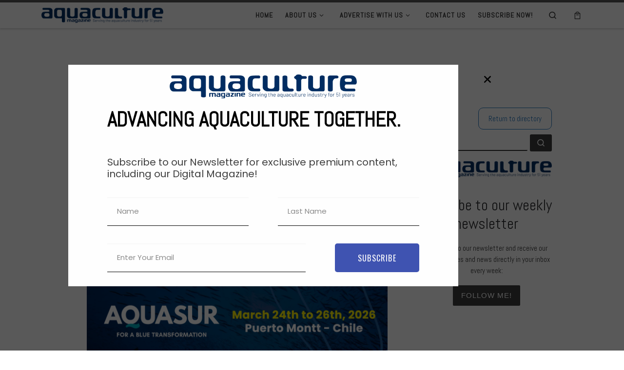

--- FILE ---
content_type: text/html; charset=UTF-8
request_url: https://aquaculturemag.com/2018/06/07/riding-the-blue-revolution/
body_size: 26770
content:
<!-- Google tag (gtag.js) -->
<script async src="https://www.googletagmanager.com/gtag/js?id=G-5PQQMBKHWQ"></script>
<script>
  window.dataLayer = window.dataLayer || [];
  function gtag(){dataLayer.push(arguments);}
  gtag('js', new Date());

  gtag('config', 'G-5PQQMBKHWQ');

</script>

<!-- Google Tag Manager -->
<script>(function(w,d,s,l,i){w[l]=w[l]||[];w[l].push({'gtm.start':
new Date().getTime(),event:'gtm.js'});var f=d.getElementsByTagName(s)[0],
j=d.createElement(s),dl=l!='dataLayer'?'&l='+l:'';j.async=true;j.src=
'https://www.googletagmanager.com/gtm.js?id='+i+dl;f.parentNode.insertBefore(j,f);
})(window,document,'script','dataLayer','GTM-5Q3WQT54');</script>
<!-- End Google Tag Manager -->

<!DOCTYPE html>
<!--[if IE 7]>
<html class="ie ie7" lang="es">
<![endif]-->
<!--[if IE 8]>
<html class="ie ie8" lang="es">
<![endif]-->
<!--[if !(IE 7) | !(IE 8)  ]><!-->
<html lang="es" class="no-js">
<!--<![endif]-->
  <head>
  <meta charset="UTF-8" />
  <meta http-equiv="X-UA-Compatible" content="IE=EDGE" />
  <meta name="viewport" content="width=device-width, initial-scale=1.0" />
  <link rel="profile"  href="https://gmpg.org/xfn/11" />
  <link rel="pingback" href="https://aquaculturemag.com/xmlrpc.php" />
<script>(function(html){html.className = html.className.replace(/\bno-js\b/,'js')})(document.documentElement);</script>
<title>Riding The Blue Revolution &#8211; Aquaculture Magazine</title>
<meta name='robots' content='max-image-preview:large' />
<link rel="alternate" type="application/rss+xml" title="Aquaculture Magazine &raquo; Feed" href="https://aquaculturemag.com/feed/" />
<link rel="alternate" type="application/rss+xml" title="Aquaculture Magazine &raquo; Feed de los comentarios" href="https://aquaculturemag.com/comments/feed/" />
<link rel="alternate" type="application/rss+xml" title="Aquaculture Magazine &raquo; Comentario Riding The Blue Revolution del feed" href="https://aquaculturemag.com/2018/06/07/riding-the-blue-revolution/feed/" />
<link rel="alternate" title="oEmbed (JSON)" type="application/json+oembed" href="https://aquaculturemag.com/wp-json/oembed/1.0/embed?url=https%3A%2F%2Faquaculturemag.com%2F2018%2F06%2F07%2Friding-the-blue-revolution%2F" />
<link rel="alternate" title="oEmbed (XML)" type="text/xml+oembed" href="https://aquaculturemag.com/wp-json/oembed/1.0/embed?url=https%3A%2F%2Faquaculturemag.com%2F2018%2F06%2F07%2Friding-the-blue-revolution%2F&#038;format=xml" />
<style id='wp-img-auto-sizes-contain-inline-css'>
img:is([sizes=auto i],[sizes^="auto," i]){contain-intrinsic-size:3000px 1500px}
/*# sourceURL=wp-img-auto-sizes-contain-inline-css */
</style>

<style id='wp-emoji-styles-inline-css'>

	img.wp-smiley, img.emoji {
		display: inline !important;
		border: none !important;
		box-shadow: none !important;
		height: 1em !important;
		width: 1em !important;
		margin: 0 0.07em !important;
		vertical-align: -0.1em !important;
		background: none !important;
		padding: 0 !important;
	}
/*# sourceURL=wp-emoji-styles-inline-css */
</style>
<link rel='stylesheet' id='wp-block-library-css' href='https://aquaculturemag.com/wp-includes/css/dist/block-library/style.min.css?ver=6.9' media='all' />
<style id='classic-theme-styles-inline-css'>
/*! This file is auto-generated */
.wp-block-button__link{color:#fff;background-color:#32373c;border-radius:9999px;box-shadow:none;text-decoration:none;padding:calc(.667em + 2px) calc(1.333em + 2px);font-size:1.125em}.wp-block-file__button{background:#32373c;color:#fff;text-decoration:none}
/*# sourceURL=/wp-includes/css/classic-themes.min.css */
</style>
<link rel='stylesheet' id='visual-portfolio-block-filter-by-category-css' href='https://aquaculturemag.com/wp-content/plugins/visual-portfolio/build/gutenberg/blocks/filter-by-category/style.css?ver=1762842007' media='all' />
<link rel='stylesheet' id='visual-portfolio-block-pagination-css' href='https://aquaculturemag.com/wp-content/plugins/visual-portfolio/build/gutenberg/blocks/pagination/style.css?ver=1762842007' media='all' />
<link rel='stylesheet' id='visual-portfolio-block-sort-css' href='https://aquaculturemag.com/wp-content/plugins/visual-portfolio/build/gutenberg/blocks/sort/style.css?ver=1762842007' media='all' />
<style id='global-styles-inline-css'>
:root{--wp--preset--aspect-ratio--square: 1;--wp--preset--aspect-ratio--4-3: 4/3;--wp--preset--aspect-ratio--3-4: 3/4;--wp--preset--aspect-ratio--3-2: 3/2;--wp--preset--aspect-ratio--2-3: 2/3;--wp--preset--aspect-ratio--16-9: 16/9;--wp--preset--aspect-ratio--9-16: 9/16;--wp--preset--color--black: #000000;--wp--preset--color--cyan-bluish-gray: #abb8c3;--wp--preset--color--white: #ffffff;--wp--preset--color--pale-pink: #f78da7;--wp--preset--color--vivid-red: #cf2e2e;--wp--preset--color--luminous-vivid-orange: #ff6900;--wp--preset--color--luminous-vivid-amber: #fcb900;--wp--preset--color--light-green-cyan: #7bdcb5;--wp--preset--color--vivid-green-cyan: #00d084;--wp--preset--color--pale-cyan-blue: #8ed1fc;--wp--preset--color--vivid-cyan-blue: #0693e3;--wp--preset--color--vivid-purple: #9b51e0;--wp--preset--gradient--vivid-cyan-blue-to-vivid-purple: linear-gradient(135deg,rgb(6,147,227) 0%,rgb(155,81,224) 100%);--wp--preset--gradient--light-green-cyan-to-vivid-green-cyan: linear-gradient(135deg,rgb(122,220,180) 0%,rgb(0,208,130) 100%);--wp--preset--gradient--luminous-vivid-amber-to-luminous-vivid-orange: linear-gradient(135deg,rgb(252,185,0) 0%,rgb(255,105,0) 100%);--wp--preset--gradient--luminous-vivid-orange-to-vivid-red: linear-gradient(135deg,rgb(255,105,0) 0%,rgb(207,46,46) 100%);--wp--preset--gradient--very-light-gray-to-cyan-bluish-gray: linear-gradient(135deg,rgb(238,238,238) 0%,rgb(169,184,195) 100%);--wp--preset--gradient--cool-to-warm-spectrum: linear-gradient(135deg,rgb(74,234,220) 0%,rgb(151,120,209) 20%,rgb(207,42,186) 40%,rgb(238,44,130) 60%,rgb(251,105,98) 80%,rgb(254,248,76) 100%);--wp--preset--gradient--blush-light-purple: linear-gradient(135deg,rgb(255,206,236) 0%,rgb(152,150,240) 100%);--wp--preset--gradient--blush-bordeaux: linear-gradient(135deg,rgb(254,205,165) 0%,rgb(254,45,45) 50%,rgb(107,0,62) 100%);--wp--preset--gradient--luminous-dusk: linear-gradient(135deg,rgb(255,203,112) 0%,rgb(199,81,192) 50%,rgb(65,88,208) 100%);--wp--preset--gradient--pale-ocean: linear-gradient(135deg,rgb(255,245,203) 0%,rgb(182,227,212) 50%,rgb(51,167,181) 100%);--wp--preset--gradient--electric-grass: linear-gradient(135deg,rgb(202,248,128) 0%,rgb(113,206,126) 100%);--wp--preset--gradient--midnight: linear-gradient(135deg,rgb(2,3,129) 0%,rgb(40,116,252) 100%);--wp--preset--font-size--small: 13px;--wp--preset--font-size--medium: 20px;--wp--preset--font-size--large: 36px;--wp--preset--font-size--x-large: 42px;--wp--preset--spacing--20: 0.44rem;--wp--preset--spacing--30: 0.67rem;--wp--preset--spacing--40: 1rem;--wp--preset--spacing--50: 1.5rem;--wp--preset--spacing--60: 2.25rem;--wp--preset--spacing--70: 3.38rem;--wp--preset--spacing--80: 5.06rem;--wp--preset--shadow--natural: 6px 6px 9px rgba(0, 0, 0, 0.2);--wp--preset--shadow--deep: 12px 12px 50px rgba(0, 0, 0, 0.4);--wp--preset--shadow--sharp: 6px 6px 0px rgba(0, 0, 0, 0.2);--wp--preset--shadow--outlined: 6px 6px 0px -3px rgb(255, 255, 255), 6px 6px rgb(0, 0, 0);--wp--preset--shadow--crisp: 6px 6px 0px rgb(0, 0, 0);}:where(.is-layout-flex){gap: 0.5em;}:where(.is-layout-grid){gap: 0.5em;}body .is-layout-flex{display: flex;}.is-layout-flex{flex-wrap: wrap;align-items: center;}.is-layout-flex > :is(*, div){margin: 0;}body .is-layout-grid{display: grid;}.is-layout-grid > :is(*, div){margin: 0;}:where(.wp-block-columns.is-layout-flex){gap: 2em;}:where(.wp-block-columns.is-layout-grid){gap: 2em;}:where(.wp-block-post-template.is-layout-flex){gap: 1.25em;}:where(.wp-block-post-template.is-layout-grid){gap: 1.25em;}.has-black-color{color: var(--wp--preset--color--black) !important;}.has-cyan-bluish-gray-color{color: var(--wp--preset--color--cyan-bluish-gray) !important;}.has-white-color{color: var(--wp--preset--color--white) !important;}.has-pale-pink-color{color: var(--wp--preset--color--pale-pink) !important;}.has-vivid-red-color{color: var(--wp--preset--color--vivid-red) !important;}.has-luminous-vivid-orange-color{color: var(--wp--preset--color--luminous-vivid-orange) !important;}.has-luminous-vivid-amber-color{color: var(--wp--preset--color--luminous-vivid-amber) !important;}.has-light-green-cyan-color{color: var(--wp--preset--color--light-green-cyan) !important;}.has-vivid-green-cyan-color{color: var(--wp--preset--color--vivid-green-cyan) !important;}.has-pale-cyan-blue-color{color: var(--wp--preset--color--pale-cyan-blue) !important;}.has-vivid-cyan-blue-color{color: var(--wp--preset--color--vivid-cyan-blue) !important;}.has-vivid-purple-color{color: var(--wp--preset--color--vivid-purple) !important;}.has-black-background-color{background-color: var(--wp--preset--color--black) !important;}.has-cyan-bluish-gray-background-color{background-color: var(--wp--preset--color--cyan-bluish-gray) !important;}.has-white-background-color{background-color: var(--wp--preset--color--white) !important;}.has-pale-pink-background-color{background-color: var(--wp--preset--color--pale-pink) !important;}.has-vivid-red-background-color{background-color: var(--wp--preset--color--vivid-red) !important;}.has-luminous-vivid-orange-background-color{background-color: var(--wp--preset--color--luminous-vivid-orange) !important;}.has-luminous-vivid-amber-background-color{background-color: var(--wp--preset--color--luminous-vivid-amber) !important;}.has-light-green-cyan-background-color{background-color: var(--wp--preset--color--light-green-cyan) !important;}.has-vivid-green-cyan-background-color{background-color: var(--wp--preset--color--vivid-green-cyan) !important;}.has-pale-cyan-blue-background-color{background-color: var(--wp--preset--color--pale-cyan-blue) !important;}.has-vivid-cyan-blue-background-color{background-color: var(--wp--preset--color--vivid-cyan-blue) !important;}.has-vivid-purple-background-color{background-color: var(--wp--preset--color--vivid-purple) !important;}.has-black-border-color{border-color: var(--wp--preset--color--black) !important;}.has-cyan-bluish-gray-border-color{border-color: var(--wp--preset--color--cyan-bluish-gray) !important;}.has-white-border-color{border-color: var(--wp--preset--color--white) !important;}.has-pale-pink-border-color{border-color: var(--wp--preset--color--pale-pink) !important;}.has-vivid-red-border-color{border-color: var(--wp--preset--color--vivid-red) !important;}.has-luminous-vivid-orange-border-color{border-color: var(--wp--preset--color--luminous-vivid-orange) !important;}.has-luminous-vivid-amber-border-color{border-color: var(--wp--preset--color--luminous-vivid-amber) !important;}.has-light-green-cyan-border-color{border-color: var(--wp--preset--color--light-green-cyan) !important;}.has-vivid-green-cyan-border-color{border-color: var(--wp--preset--color--vivid-green-cyan) !important;}.has-pale-cyan-blue-border-color{border-color: var(--wp--preset--color--pale-cyan-blue) !important;}.has-vivid-cyan-blue-border-color{border-color: var(--wp--preset--color--vivid-cyan-blue) !important;}.has-vivid-purple-border-color{border-color: var(--wp--preset--color--vivid-purple) !important;}.has-vivid-cyan-blue-to-vivid-purple-gradient-background{background: var(--wp--preset--gradient--vivid-cyan-blue-to-vivid-purple) !important;}.has-light-green-cyan-to-vivid-green-cyan-gradient-background{background: var(--wp--preset--gradient--light-green-cyan-to-vivid-green-cyan) !important;}.has-luminous-vivid-amber-to-luminous-vivid-orange-gradient-background{background: var(--wp--preset--gradient--luminous-vivid-amber-to-luminous-vivid-orange) !important;}.has-luminous-vivid-orange-to-vivid-red-gradient-background{background: var(--wp--preset--gradient--luminous-vivid-orange-to-vivid-red) !important;}.has-very-light-gray-to-cyan-bluish-gray-gradient-background{background: var(--wp--preset--gradient--very-light-gray-to-cyan-bluish-gray) !important;}.has-cool-to-warm-spectrum-gradient-background{background: var(--wp--preset--gradient--cool-to-warm-spectrum) !important;}.has-blush-light-purple-gradient-background{background: var(--wp--preset--gradient--blush-light-purple) !important;}.has-blush-bordeaux-gradient-background{background: var(--wp--preset--gradient--blush-bordeaux) !important;}.has-luminous-dusk-gradient-background{background: var(--wp--preset--gradient--luminous-dusk) !important;}.has-pale-ocean-gradient-background{background: var(--wp--preset--gradient--pale-ocean) !important;}.has-electric-grass-gradient-background{background: var(--wp--preset--gradient--electric-grass) !important;}.has-midnight-gradient-background{background: var(--wp--preset--gradient--midnight) !important;}.has-small-font-size{font-size: var(--wp--preset--font-size--small) !important;}.has-medium-font-size{font-size: var(--wp--preset--font-size--medium) !important;}.has-large-font-size{font-size: var(--wp--preset--font-size--large) !important;}.has-x-large-font-size{font-size: var(--wp--preset--font-size--x-large) !important;}
:where(.wp-block-post-template.is-layout-flex){gap: 1.25em;}:where(.wp-block-post-template.is-layout-grid){gap: 1.25em;}
:where(.wp-block-term-template.is-layout-flex){gap: 1.25em;}:where(.wp-block-term-template.is-layout-grid){gap: 1.25em;}
:where(.wp-block-columns.is-layout-flex){gap: 2em;}:where(.wp-block-columns.is-layout-grid){gap: 2em;}
:root :where(.wp-block-pullquote){font-size: 1.5em;line-height: 1.6;}
:where(.wp-block-visual-portfolio-loop.is-layout-flex){gap: 1.25em;}:where(.wp-block-visual-portfolio-loop.is-layout-grid){gap: 1.25em;}
/*# sourceURL=global-styles-inline-css */
</style>
<link rel='stylesheet' id='woocommerce-layout-css' href='https://aquaculturemag.com/wp-content/plugins/woocommerce/assets/css/woocommerce-layout.css?ver=10.4.3' media='all' />
<link rel='stylesheet' id='woocommerce-smallscreen-css' href='https://aquaculturemag.com/wp-content/plugins/woocommerce/assets/css/woocommerce-smallscreen.css?ver=10.4.3' media='only screen and (max-width: 768px)' />
<link rel='stylesheet' id='woocommerce-general-css' href='https://aquaculturemag.com/wp-content/plugins/woocommerce/assets/css/woocommerce.css?ver=10.4.3' media='all' />
<style id='woocommerce-inline-inline-css'>
.woocommerce form .form-row .required { visibility: visible; }
/*# sourceURL=woocommerce-inline-inline-css */
</style>
<link rel='stylesheet' id='wp-email-css' href='https://aquaculturemag.com/wp-content/plugins/wp-email/email-css.css?ver=2.69.3' media='all' />
<link rel='stylesheet' id='customizr-main-css' href='https://aquaculturemag.com/wp-content/themes/customizr/assets/front/css/style.min.css?ver=4.4.24' media='all' />
<style id='customizr-main-inline-css'>
.navbar-brand,.header-tagline,h1,h2,h3,.tc-dropcap { font-family : 'Abel'; }
body { font-family : 'Abel'; }

.tc-header.border-top { border-top-width: 5px; border-top-style: solid }
.sticky-enabled .czr-wccart-off .primary-nav__woocart { display: none; }
                  .logo-center .primary-nav__woocart .dropdown-menu,
                  .logo-left .primary-nav__woocart .dropdown-menu{ right: 0; left: auto; }/*open left*/
            
.tc-singular-thumbnail-wrapper .entry-media__wrapper {
                max-height: 200px;
                height :200px
              }

@media (min-width: 576px ){
.tc-singular-thumbnail-wrapper .entry-media__wrapper {
                  max-height: 500px;
                  height :500px
                }
}

#czr-push-footer { display: none; visibility: hidden; }
        .czr-sticky-footer #czr-push-footer.sticky-footer-enabled { display: block; }
        
/*# sourceURL=customizr-main-inline-css */
</style>
<link rel='stylesheet' id='customizr-style-css' href='https://aquaculturemag.com/wp-content/themes/customizr-child/style.css?ver=4.4.17.1670427104' media='all' />
<link rel='stylesheet' id='elementor-frontend-css' href='https://aquaculturemag.com/wp-content/plugins/elementor/assets/css/frontend.min.css?ver=3.34.2' media='all' />
<link rel='stylesheet' id='widget-image-css' href='https://aquaculturemag.com/wp-content/plugins/elementor/assets/css/widget-image.min.css?ver=3.34.2' media='all' />
<link rel='stylesheet' id='widget-heading-css' href='https://aquaculturemag.com/wp-content/plugins/elementor/assets/css/widget-heading.min.css?ver=3.34.2' media='all' />
<link rel='stylesheet' id='widget-form-css' href='https://aquaculturemag.com/wp-content/plugins/elementor-pro/assets/css/widget-form.min.css?ver=3.34.2' media='all' />
<link rel='stylesheet' id='e-animation-fadeIn-css' href='https://aquaculturemag.com/wp-content/plugins/elementor/assets/lib/animations/styles/fadeIn.min.css?ver=3.34.2' media='all' />
<link rel='stylesheet' id='e-popup-css' href='https://aquaculturemag.com/wp-content/plugins/elementor-pro/assets/css/conditionals/popup.min.css?ver=3.34.2' media='all' />
<link rel='stylesheet' id='widget-post-info-css' href='https://aquaculturemag.com/wp-content/plugins/elementor-pro/assets/css/widget-post-info.min.css?ver=3.34.2' media='all' />
<link rel='stylesheet' id='widget-icon-list-css' href='https://aquaculturemag.com/wp-content/plugins/elementor/assets/css/widget-icon-list.min.css?ver=3.34.2' media='all' />
<link rel='stylesheet' id='widget-posts-css' href='https://aquaculturemag.com/wp-content/plugins/elementor-pro/assets/css/widget-posts.min.css?ver=3.34.2' media='all' />
<link rel='stylesheet' id='widget-divider-css' href='https://aquaculturemag.com/wp-content/plugins/elementor/assets/css/widget-divider.min.css?ver=3.34.2' media='all' />
<link rel='stylesheet' id='widget-post-navigation-css' href='https://aquaculturemag.com/wp-content/plugins/elementor-pro/assets/css/widget-post-navigation.min.css?ver=3.34.2' media='all' />
<link rel='stylesheet' id='elementor-post-3872-css' href='https://aquaculturemag.com/wp-content/uploads/elementor/css/post-3872.css?ver=1769197832' media='all' />
<link rel='stylesheet' id='font-awesome-5-all-css' href='https://aquaculturemag.com/wp-content/plugins/elementor/assets/lib/font-awesome/css/all.min.css?ver=3.34.2' media='all' />
<link rel='stylesheet' id='font-awesome-4-shim-css' href='https://aquaculturemag.com/wp-content/plugins/elementor/assets/lib/font-awesome/css/v4-shims.min.css?ver=3.34.2' media='all' />
<link rel='stylesheet' id='elementor-post-18981-css' href='https://aquaculturemag.com/wp-content/uploads/elementor/css/post-18981.css?ver=1769197832' media='all' />
<link rel='stylesheet' id='elementor-post-19119-css' href='https://aquaculturemag.com/wp-content/uploads/elementor/css/post-19119.css?ver=1769197837' media='all' />
<link rel='stylesheet' id='msl-main-css' href='https://aquaculturemag.com/wp-content/plugins/master-slider/public/assets/css/masterslider.main.css?ver=3.11.0' media='all' />
<link rel='stylesheet' id='msl-custom-css' href='https://aquaculturemag.com/wp-content/uploads/master-slider/custom.css?ver=59.8' media='all' />
<link rel='stylesheet' id='elementor-gf-local-roboto-css' href='https://aquaculturemag.com/wp-content/uploads/elementor/google-fonts/css/roboto.css?ver=1742219574' media='all' />
<link rel='stylesheet' id='elementor-gf-local-robotoslab-css' href='https://aquaculturemag.com/wp-content/uploads/elementor/google-fonts/css/robotoslab.css?ver=1742219584' media='all' />
<link rel='stylesheet' id='elementor-gf-local-abel-css' href='https://aquaculturemag.com/wp-content/uploads/elementor/google-fonts/css/abel.css?ver=1742219584' media='all' />
<link rel='stylesheet' id='elementor-gf-poppins-css' href='https://fonts.googleapis.com/css?family=Poppins:100,100italic,200,200italic,300,300italic,400,400italic,500,500italic,600,600italic,700,700italic,800,800italic,900,900italic&#038;display=auto' media='all' />
<link rel='stylesheet' id='elementor-gf-oswald-css' href='https://fonts.googleapis.com/css?family=Oswald:100,100italic,200,200italic,300,300italic,400,400italic,500,500italic,600,600italic,700,700italic,800,800italic,900,900italic&#038;display=auto' media='all' />
<link rel='stylesheet' id='elementor-gf-rubik-css' href='https://fonts.googleapis.com/css?family=Rubik:100,100italic,200,200italic,300,300italic,400,400italic,500,500italic,600,600italic,700,700italic,800,800italic,900,900italic&#038;display=auto' media='all' />
<script src="https://aquaculturemag.com/wp-includes/js/jquery/jquery.min.js?ver=3.7.1" id="jquery-core-js"></script>
<script src="https://aquaculturemag.com/wp-includes/js/jquery/jquery-migrate.min.js?ver=3.4.1" id="jquery-migrate-js"></script>
<script src="https://aquaculturemag.com/wp-content/plugins/woocommerce/assets/js/jquery-blockui/jquery.blockUI.min.js?ver=2.7.0-wc.10.4.3" id="wc-jquery-blockui-js" defer data-wp-strategy="defer"></script>
<script id="wc-add-to-cart-js-extra">
var wc_add_to_cart_params = {"ajax_url":"/wp-admin/admin-ajax.php","wc_ajax_url":"/?wc-ajax=%%endpoint%%","i18n_view_cart":"Ver carrito","cart_url":"https://aquaculturemag.com/cart/","is_cart":"","cart_redirect_after_add":"yes"};
//# sourceURL=wc-add-to-cart-js-extra
</script>
<script src="https://aquaculturemag.com/wp-content/plugins/woocommerce/assets/js/frontend/add-to-cart.min.js?ver=10.4.3" id="wc-add-to-cart-js" defer data-wp-strategy="defer"></script>
<script src="https://aquaculturemag.com/wp-content/plugins/woocommerce/assets/js/js-cookie/js.cookie.min.js?ver=2.1.4-wc.10.4.3" id="wc-js-cookie-js" defer data-wp-strategy="defer"></script>
<script id="woocommerce-js-extra">
var woocommerce_params = {"ajax_url":"/wp-admin/admin-ajax.php","wc_ajax_url":"/?wc-ajax=%%endpoint%%","i18n_password_show":"Mostrar contrase\u00f1a","i18n_password_hide":"Ocultar contrase\u00f1a"};
//# sourceURL=woocommerce-js-extra
</script>
<script src="https://aquaculturemag.com/wp-content/plugins/woocommerce/assets/js/frontend/woocommerce.min.js?ver=10.4.3" id="woocommerce-js" defer data-wp-strategy="defer"></script>
<script src="https://aquaculturemag.com/wp-content/themes/customizr/assets/front/js/libs/modernizr.min.js?ver=4.4.24" id="modernizr-js"></script>
<script src="https://aquaculturemag.com/wp-includes/js/underscore.min.js?ver=1.13.7" id="underscore-js"></script>
<script id="tc-scripts-js-extra">
var CZRParams = {"assetsPath":"https://aquaculturemag.com/wp-content/themes/customizr/assets/front/","mainScriptUrl":"https://aquaculturemag.com/wp-content/themes/customizr/assets/front/js/tc-scripts.min.js?4.4.24","deferFontAwesome":"1","fontAwesomeUrl":"https://aquaculturemag.com/wp-content/themes/customizr/assets/shared/fonts/fa/css/fontawesome-all.min.css?4.4.24","_disabled":[],"centerSliderImg":"1","isLightBoxEnabled":"1","SmoothScroll":{"Enabled":true,"Options":{"touchpadSupport":false}},"isAnchorScrollEnabled":"","anchorSmoothScrollExclude":{"simple":["[class*=edd]",".carousel-control","[data-toggle=\"modal\"]","[data-toggle=\"dropdown\"]","[data-toggle=\"czr-dropdown\"]","[data-toggle=\"tooltip\"]","[data-toggle=\"popover\"]","[data-toggle=\"collapse\"]","[data-toggle=\"czr-collapse\"]","[data-toggle=\"tab\"]","[data-toggle=\"pill\"]","[data-toggle=\"czr-pill\"]","[class*=upme]","[class*=um-]"],"deep":{"classes":[],"ids":[]}},"timerOnScrollAllBrowsers":"1","centerAllImg":"1","HasComments":"","LoadModernizr":"1","stickyHeader":"","extLinksStyle":"","extLinksTargetExt":"","extLinksSkipSelectors":{"classes":["btn","button"],"ids":[]},"dropcapEnabled":"","dropcapWhere":{"post":"","page":""},"dropcapMinWords":"","dropcapSkipSelectors":{"tags":["IMG","IFRAME","H1","H2","H3","H4","H5","H6","BLOCKQUOTE","UL","OL"],"classes":["btn"],"id":[]},"imgSmartLoadEnabled":"","imgSmartLoadOpts":{"parentSelectors":["[class*=grid-container], .article-container",".__before_main_wrapper",".widget-front",".post-related-articles",".tc-singular-thumbnail-wrapper",".sek-module-inner"],"opts":{"excludeImg":[".tc-holder-img"]}},"imgSmartLoadsForSliders":"1","pluginCompats":[],"isWPMobile":"","menuStickyUserSettings":{"desktop":"stick_up","mobile":"stick_up"},"adminAjaxUrl":"https://aquaculturemag.com/wp-admin/admin-ajax.php","ajaxUrl":"https://aquaculturemag.com/?czrajax=1","frontNonce":{"id":"CZRFrontNonce","handle":"081e588d81"},"isDevMode":"","isModernStyle":"1","i18n":{"Permanently dismiss":"Descartar permanentemente"},"frontNotifications":{"welcome":{"enabled":false,"content":"","dismissAction":"dismiss_welcome_note_front"}},"preloadGfonts":"1","googleFonts":"Abel","version":"4.4.24"};
//# sourceURL=tc-scripts-js-extra
</script>
<script src="https://aquaculturemag.com/wp-content/themes/customizr/assets/front/js/tc-scripts.min.js?ver=4.4.24" id="tc-scripts-js" defer></script>
<script src="https://aquaculturemag.com/wp-content/plugins/elementor/assets/lib/font-awesome/js/v4-shims.min.js?ver=3.34.2" id="font-awesome-4-shim-js"></script>
<link rel="https://api.w.org/" href="https://aquaculturemag.com/wp-json/" /><link rel="alternate" title="JSON" type="application/json" href="https://aquaculturemag.com/wp-json/wp/v2/posts/1864" /><link rel="EditURI" type="application/rsd+xml" title="RSD" href="https://aquaculturemag.com/xmlrpc.php?rsd" />
<meta name="generator" content="WordPress 6.9" />
<meta name="generator" content="WooCommerce 10.4.3" />
<link rel="canonical" href="https://aquaculturemag.com/2018/06/07/riding-the-blue-revolution/" />
<link rel='shortlink' href='https://aquaculturemag.com/?p=1864' />
<script>var ms_grabbing_curosr = 'https://aquaculturemag.com/wp-content/plugins/master-slider/public/assets/css/common/grabbing.cur', ms_grab_curosr = 'https://aquaculturemag.com/wp-content/plugins/master-slider/public/assets/css/common/grab.cur';</script>
<meta name="generator" content="MasterSlider 3.11.0 - Responsive Touch Image Slider | avt.li/msf" />
<script type='text/javascript'>
/* <![CDATA[ */
var VPData = {"version":"3.4.1","pro":false,"__":{"couldnt_retrieve_vp":"No se pudo recuperar el ID de Visual Portfolio.","pswp_close":"Cerrar (Esc)","pswp_share":"Compartir","pswp_fs":"Alternar pantalla completa","pswp_zoom":"Acercar\/alejar","pswp_prev":"Anterior (flecha izquierda)","pswp_next":"Siguiente (flecha derecha)","pswp_share_fb":"Compartir en Facebook","pswp_share_tw":"Tuitear","pswp_share_x":"X","pswp_share_pin":"Pinear","pswp_download":"Descargar","fancybox_close":"Cerrar","fancybox_next":"Siguiente","fancybox_prev":"Anterior","fancybox_error":"El contenido solicitado no se puede cargar. <br \/>Vuelva a intentarlo m\u00e1s tarde.","fancybox_play_start":"Empezar la presentaci\u00f3n de diapositivas","fancybox_play_stop":"Pausar presentaci\u00f3n de diapositivas","fancybox_full_screen":"Pantalla completa","fancybox_thumbs":"Miniaturas","fancybox_download":"Descargar","fancybox_share":"Compartir","fancybox_zoom":"Acercar"},"settingsPopupGallery":{"enable_on_wordpress_images":false,"vendor":"fancybox","deep_linking":false,"deep_linking_url_to_share_images":false,"show_arrows":true,"show_counter":true,"show_zoom_button":true,"show_fullscreen_button":true,"show_share_button":true,"show_close_button":true,"show_thumbs":true,"show_download_button":false,"show_slideshow":false,"click_to_zoom":true,"restore_focus":true},"screenSizes":[320,576,768,992,1200]};
/* ]]> */
</script>
		<noscript>
			<style type="text/css">
				.vp-portfolio__preloader-wrap{display:none}.vp-portfolio__filter-wrap,.vp-portfolio__items-wrap,.vp-portfolio__pagination-wrap,.vp-portfolio__sort-wrap{opacity:1;visibility:visible}.vp-portfolio__item .vp-portfolio__item-img noscript+img,.vp-portfolio__thumbnails-wrap{display:none}
			</style>
		</noscript>
		              <link rel="preload" as="font" type="font/woff2" href="https://aquaculturemag.com/wp-content/themes/customizr/assets/shared/fonts/customizr/customizr.woff2?128396981" crossorigin="anonymous"/>
            	<noscript><style>.woocommerce-product-gallery{ opacity: 1 !important; }</style></noscript>
	<meta name="generator" content="Elementor 3.34.2; features: e_font_icon_svg, additional_custom_breakpoints; settings: css_print_method-external, google_font-enabled, font_display-auto">
			<style>
				.e-con.e-parent:nth-of-type(n+4):not(.e-lazyloaded):not(.e-no-lazyload),
				.e-con.e-parent:nth-of-type(n+4):not(.e-lazyloaded):not(.e-no-lazyload) * {
					background-image: none !important;
				}
				@media screen and (max-height: 1024px) {
					.e-con.e-parent:nth-of-type(n+3):not(.e-lazyloaded):not(.e-no-lazyload),
					.e-con.e-parent:nth-of-type(n+3):not(.e-lazyloaded):not(.e-no-lazyload) * {
						background-image: none !important;
					}
				}
				@media screen and (max-height: 640px) {
					.e-con.e-parent:nth-of-type(n+2):not(.e-lazyloaded):not(.e-no-lazyload),
					.e-con.e-parent:nth-of-type(n+2):not(.e-lazyloaded):not(.e-no-lazyload) * {
						background-image: none !important;
					}
				}
			</style>
					<style type="text/css">
			/* If html does not have either class, do not show lazy loaded images. */
			html:not(.vp-lazyload-enabled):not(.js) .vp-lazyload {
				display: none;
			}
		</style>
		<script>
			document.documentElement.classList.add(
				'vp-lazyload-enabled'
			);
		</script>
		<link rel="icon" href="https://aquaculturemag.com/wp-content/uploads/2024/02/cropped-AQM-new-logo_03-32x32.png" sizes="32x32" />
<link rel="icon" href="https://aquaculturemag.com/wp-content/uploads/2024/02/cropped-AQM-new-logo_03-192x192.png" sizes="192x192" />
<link rel="apple-touch-icon" href="https://aquaculturemag.com/wp-content/uploads/2024/02/cropped-AQM-new-logo_03-180x180.png" />
<meta name="msapplication-TileImage" content="https://aquaculturemag.com/wp-content/uploads/2024/02/cropped-AQM-new-logo_03-270x270.png" />
		<style id="wp-custom-css">
			h1 {
      font-size: 50px !important;
    font-weight: 600 !important;
}
.destacado
{
  text-align: center !important;
	font-weight: bold; 
	margin:30px;
	}
.page-id-14051 #main-wrapper {
    background-color: aliceblue;
}
.page-id-14051 header {
  display:none;
}
.page-id-14051 footer {
  display:none;
}
.breadcrumbs {
  display:none;
}
.contacto {
		font-size:17;
}
.contacto img {
    max-width: 200px;
}
.contactop img {
    max-width: 200px;
}

.titpor{
   font-weight:bold;
	color:black;
	font-size:22;
}
.contport{
    width: 29%;
	display:inline-block;
	margin-right:5px;
}

	@media only screen and (max-width: 600px) {
		.contport{
    width: 100%;
	display:block;

}
}
.portfolio1 {
position:relative;
	    overflow: hidden;
}
.descportfolio1 {
  position:absolute;
  top:0;
  left:0;
  z-index:8;
  padding:10px;
  margin:0;
	    font-size: 14;
    color: black;
}


.portfolio1 img{
border-radius: 10px;
	margin-right:2px;
	    z-index: 9;
    position: relative;
	}
	.portfolio1 img:hover
	{
  opacity: 0.07;
  -webkit-transition: opacity 500ms;
  -moz-transition: opacity 500ms;
  -o-transition: opacity 500ms;
  -ms-transition: opacity 500ms;
  transition: opacity 500ms;
}

.qr{
    display: none;
}
.nombre{
   font-weight:bold;
	color:black;
	font-size:22;
}
.empresa{
		color: #1e73be;
   font-style: italic;
		font-size:20;
}
.nombrep{
   font-weight:bold;
	color:black;
	font-size:26;
}
.empresap{
   font-style: italic;
		font-size:24;
	color: #1e73be;
}
.pais{
		font-size:20;
}
.ciudadp, .estadop {
	display:inline-block;
		font-size:24;
}
.paisp{
		font-size:24;
}
body.buddypress article.page>.entry-header {
    display: none;
}
#buddypress div#item-header-cover-image h2 {
color: #303133; 
}
#object-nav ul li.selected a {
    background-color: #1e73be;
    border-radius: 10px;
}
.member-description{
display:none;
}
#block-11{
    margin-top: -80px;
    border: 2px solid #1e73be;
    border-radius: 10px !important;
    padding: 50px;
    text-align: center;
    background-color: white;
    box-shadow: 5px 5px 15px gray;
	}
.cover-aq{
    height: 50px;
    width: 100%;
}
#columna-directorio img.avatar {
    border-radius: 50%;
    margin-top: -25px;
    border: 2px solid white;
    margin-left: -40px;
}
.avatar {
    border-radius: 50%;
    margin-top: -25px;
    border: 2px solid white;
    margin-left: -40px;
}
article .entry-content p {
	text-align: left;
}
.has-cyan-bluish-gray-background-color{
	background-color: #E2E2E2 !important;
}
.bp-single-vert-nav .item-body:not(#group-create-body) {
    background-color: aliceblue;

}

.buddypress .buddypress-wrap .generic-button a {
    background: #ffffff;
    border-color: #1e73be;
    color: #1e73be;
    outline: 0;
    text-decoration: none;
	 border-radius:10px;
}
.buddypress .buddypress-wrap .generic-button a:hover {    background: #1e73be;
    border-color: #1e73be;
    color: #ffffff;
    outline: 0;
    text-decoration: none;
	 border-radius:10px;
}
.buddypress .buddypress-wrap button:hover{
    background: #1e73be;
    border-color: #1e73be;
    color: #ffffff;
    outline: 0;
    text-decoration: none;
	 border-radius:10px;
}
 .buddypress .buddypress-wrap button{
    background: #ffffff;
    border-color: #1e73be;
    color: #1e73be;
    outline: 0;
    text-decoration: none;
	 border-radius:10px;
}

.buddypress-wrap .bp-subnavs.tabbed-links>ul {
    border: 1px solid #1e73be;
    -moz-border-radius: 7px;
    -webkit-border-radius: 7px;
    padding: 10px;
    margin-right: 10px;
}
.buddypress-wrap .tabbed-links ol, .buddypress-wrap .tabbed-links ul {
    border-bottom: 0px solid #ccc;
    margin: 0px 0 10px;
}

.bp-single-vert-nav .bp-navs.vertical ul {
    border: 1px solid #1e73be;
    -moz-border-radius: 7px;
    -webkit-border-radius: 7px;
    padding: 10px;
    margin-right: 10px;
    max-width: 150px;
}

body.buddypress article.page>.entry-header {
    display: none;
}
.bp-single-vert-nav .bp-navs.vertical ul {
   /* display: none;*/
}
.bp-single-vert-nav .item-body:not(#group-create-body) {
    border-left: 0px solid #d6d6d6;
}
.btn-left,
.btn-right {
    display: flex;
    position: absolute;
    top: 30%;
    font-size: 1.5rem;
    background-color: transparent;
    border-radius: 50%;
    padding: 5px;
    font-weight: 600;
    cursor: pointer;
    color: #1e73be;
    transform: translate(0,-50%);
    transition: .5s ease;
    user-select: none;
		z-index: 100;
}


#buddypress div#item-header #item-header-cover-image #item-header-content {
    margin-top: -90px;

}

#bppse-header-cover-image-cont{
    
	background-color:#1e73be;
	min-height:60px;
}

.bppse-header-avatar {
    top: 10 !important;
    left: 10px !important;
    max-width: 25%;
	    border: 2px solid white;
	}
.bppse-header-nicename {
        margin-top: 50px;
	    margin-left: 85px;
    font-size: 1em;
	}
a.bpbm-pm-button:not(.bm-no-style), a.bpbm-pm-button:hover:not(.bm-no-style), a.bpbm-pm-button:focus:not(.bm-no-style) {
    border-radius: 20px;
    margin-top: 20px;
	background-color: #1e73be;
    text-decoration-line: none;
	}

#bppse-header-avatar{
   margin-top:-50px;
}
#bppse-header-avatar img{
   border-radius: 100px;
}
body.buddypress article.page>.entry-header:not(.alignwide):not(.alignfull) .entry-title {
    font-size: 28px !important;
    font-weight: inherit !important;
font-weight: 400 !important;
    color: #303133 !important;
}

.bp-better-messages-list {
    right: 500;
}

.buddypress #buddypress .create-button a {
    border: 0px solid #ccc;
    border-radius: 0px;
    background-clip: padding-box;
    box-shadow: inset 0 0 0px 0 #eaeaea;
    margin: 0 0 !important;
    width: auto;
}
.buddypress #buddypress .create-button {
    background: 0 0;
    text-align: left;
	    border-radius: 0px;
}

.bp-single-vert-nav .bp-navs.vertical ul {
    border: 1px solid #1e73be;
	}

.bp-messages-wrap .chat-footer>a>svg {
    color: #ffff;
}
.bp-dir-vert-nav .dir-navs ul li.selected {
     border: none !important;
}

.bp-dir-vert-nav .dir-navs ul li:hover {
     border: none !important;
	    color: #ffff !important;
    background-color: #1e73be;
}


.bp-messages-wrap .bp-messages-side-threads {
  /*  background: #c5e2f6;*/
background:rgba(197,226,246,0.50);
}
.bp-messages-wrap .chat-header {
 background:rgba(197,226,246,0.50);
}

.bppse-header-avatar {
float: left;
position: relative;
top: -75px;
left: 20px;
}
/*agregado ahora*/
.slidees:target {
	animation-name: none;
	position: absolute;
	left: 0;
	top: 0;
	right: 0;
	bottom: 0;
	z-index: 50;
}
.slidees {
	width: 100%;
	flex-shrink: 0;
	animation-name: slidee;
	animation-duration: 20s;
	animation-iteration-count: infinite;
	animation-timing-function: linear;
	list-style: none;
	margin-top:50px;
	background-color:white;
}
.btns-left,
.btns-right {
    display: flex;
    position: absolute;
    top: 30%;
    font-size: 1.5rem;
    background-color: transparent;
    border-radius: 50%;
    padding: 5px;
    font-weight: 600;
    cursor: pointer;
    color: #1e73be;
    transform: translate(0,-50%);
    transition: .5s ease;
    user-select: none;
		z-index: 100;
}

.btns-left:hover,
.btns-right:hover {
    background-color: #1e73be;
    color: #fff;
}

.btns-left {
    left: 10px;
}

.btns-right {
    right: 10px;
}
.titpor hr {
    margin: 2em 0;
}
.titportfolio1 {
   text-transform: uppercase;
	font-size: 14px;
    line-height: 15px;
}
.volver a {
    text-decoration: none !important;
}
#block-10 .boton_atras{
background-color: #ffffff !important;
    border-color: #1e73be;
    color: #1e73be;
    border-radius: 10px;
	border: 1px solid #1e73be;
    padding: 10px;
    float: right;
	margin-top: -55px;
	z-index: 99;
    position: relative;
	}
#block-10 .boton_atras a{
    color: #1e73be !important;
	background-color: #ffffff!important;
		    padding: 10px;
	}
#block-10 .boton_atras a:hover {
    color: #ffffff !important;
    background-color: #1e73be!important;
	
}
#block-10 .boton_atras:hover {
    color: #ffffff !important;
    background-color: #1e73be!important;
}
#item-body nav ul li :hover {
   background-color: #1e73be;
	border-radius: 10px;
}
#item-body nav ul li.selected {
   background-color: #1e73be;
	border-radius: 10px;
	}
/*	#object-nav ul li.selected {
   background-color: #1e73be;
	border-radius: 10px;
}
*/
#object-nav ul li :hover {
   background-color: #1e73be;
	border-radius: 10px;
}
#block-17{
border: 1px solid #1e73be;
border-radius: 10px !important;
padding:50px;
	margin-top: -80px;
	 text-align: center;
	    background-color: white;
	}
.item-meta{
    display: none;
}
.contacto {
		font-size:17;
}
.contacto img {
    max-width: 200px;
}
.contactop img {
    max-width: 200px;
}

.titpor{
   font-weight:bold;
	color:black;
	font-size:22;
}
.contport{
    width: 29%;
	display:inline-block;
	margin-right:5px;
}

	@media only screen and (max-width: 600px) {
		.contport{
    width: 100%;
	display:block;

}
}
.portfolio1 {
position:relative;
	    overflow: hidden;
}
.descportfolio1 {
  position:absolute;
  top:0;
  left:0;
  z-index:8;
  padding:10px;
  margin:0;
	    font-size: 14;
    color: black;
}


.portfolio1 img{
border-radius: 10px;
	margin-right:2px;
	    z-index: 9;
    position: relative;
	}
	.portfolio1 img:hover
	{
  opacity: 0.07;
  -webkit-transition: opacity 500ms;
  -moz-transition: opacity 500ms;
  -o-transition: opacity 500ms;
  -ms-transition: opacity 500ms;
  transition: opacity 500ms;
}

.qr{
    display: none;
}
.nombre{
   font-weight:bold;
	color:black;
	font-size:22;
}
.empresa{
		color: #1e73be;
   font-style: italic;
		font-size:20;
}
.nombrep{
   font-weight:bold;
	color:black;
	font-size:26;
}
.empresap{
   font-style: italic;
		font-size:24;
	color: #1e73be;
}
.pais{
		font-size:20;
}
.ciudadp, .estadop {
	display:inline-block;
		font-size:24;
}
.paisp{
		font-size:24;
}
.btn-left,
.btn-right {
    display: flex;
    position: absolute;
    top: 30%;
    font-size: 1.5rem;
    background-color: transparent;
    border-radius: 50%;
    padding: 5px;
    font-weight: 600;
    cursor: pointer;
    color: #1e73be;
    transform: translate(0,-50%);
    transition: .5s ease;
    user-select: none;
		z-index: 100;
}

.btn-left:hover,
.btn-right:hover {
    background-color: #1e73be;
    color: #fff;
}

.btn-left {
    left: 10px;
}

.btn-right {
    right: 10px;
}
.data img{
	width: 40%;
}
.fempresa1{
	width: 40%;
	display:inline-block;
}
.fempresa2{
	width:40%;
		display:inline-block;
}
.fempresa3{
	width: 15%;
		display:inline-block;
	}
.fempresa3 input{
    background-color: #1e73be;
	    border-radius: 20px;
    margin-top: 20px;
    text-decoration-line: none;
    border-color: #1e73be;
    margin: auto;
    font-weight: 200;
    font-size: 0.8em;
	}
@keyframes slidee {
	0% { transform: translateX(0); }
	10% { transform: translateX(0); }

	15% { transform: translateX(-100%); }
	30% { transform: translateX(-100%); }

	35% { transform: translateX(-200%); }
	50% { transform: translateX(-200%); }

	55% { transform: translateX(-300%); }
	70% { transform: translateX(-300%); }

	75% { transform: translateX(-400%); }
	90% { transform: translateX(-400%); }

	95% { transform: translateX(-500%); }
	100% { transform: translateX(-500%); }
}

* { box-sizing: border-box; }
.slidere {
    position: relative;
}
.slideres {
    position: relative;
}
#susemp{
    border: 2px solid #1e73be;
    border-radius: 10px !important;
    padding: 50px;
    text-align: center;
    background-color: white;
	box-shadow: 5px 5px 15px gray;
}
#susemp h4{
    color: #1e73be !important;
    font-size: 2em;
	margin-top: -20px;
}
#sustodos{
    border: 2px solid #1e73be;
    border-radius: 10px !important;
    padding: 50px;
    text-align: center;
    background-color: white;
	box-shadow: 5px 5px 15px gray;
}
#sustodos h4{
    color: #1e73be !important;
    font-size: 2em;
	margin-top: -20px;
}
.slidese {
	position: relative;
	display: flex;
	overflow: hidden;
}

.slidee {
	width: 100%;
	flex-shrink: 0;
	animation-name: slidee;
	animation-duration: 20s;
	animation-iteration-count: infinite;
	animation-timing-function: linear;
	list-style: none;
	margin-top:50px;
	background-color:white;
}

.slidese:hover .slidee {
	animation-play-state: paused;
}

.slidee img {
/*	width: 100%;
	vertical-align: top;
	*/
}

.slidee a {
/* width: 100%;
	display: inline-block;
	position: relative;
	*/
}

.slidee:target {
	animation-name: none;
	position: absolute;
	left: 0;
	top: 0;
	right: 0;
	bottom: 0;
	z-index: 50;
}

.slidere-controler {
	display:none;
	position: absolute;
	left: 0;
	right: 0;
	/*bottom: 0;*/
	top:0;
	text-align: center;
	padding: 5px;
	background-color: rgba(0,0,0,0.1);
	z-index: 100;
	scroll-behavior: smooth;
}

.slidere-controler li {
	margin: 0 0.5rem;
	display: inline-block;
	vertical-align: top;
		scroll-behavior: smooth;
	    list-style: none;
}
ul.slidere-controler {
		    list-style: none;
}
.slidere-controler a {
	display: inline-block;
	vertical-align: top;
	text-decoration: none;
	color: white;
	font-size: 1.5rem;
		scroll-behavior: smooth;
}

.slideses {
	position: relative;
	display: flex;
	overflow: hidden;
}

.slidees {
	width: 100%;
	flex-shrink: 0;
	animation-name: slidee;
	animation-duration: 20s;
	animation-iteration-count: infinite;
	animation-timing-function: linear;
	list-style: none;
	margin-top:50px;
	background-color:white;
}

.slideses:hover .slidees {
	animation-play-state: paused;
}



.slidees:target {
	animation-name: none;
	position: absolute;
	left: 0;
	top: 0;
	right: 0;
	bottom: 0;
	z-index: 50;
}
.columna-directorio{
	width: 29%;
	display: inline-block;
	border: 1px solid rgba(0,0,0,.15);
  border-radius: 20px;
	overflow: hidden;
	margin-left:10px;
	margin-top: 10px;
	box-shadow: 0 0 9px 0 rgba(0,0,0,.15)!important;
}
li#groups-all.selected a{
    color: #ffff !important;
    background-color: #1e73be !important;
}
li#groups-all a:hover{
    color: #ffff !important;
    background-color: #1e73be !important;
}
li#groups-all:hover{
    color: #ffff !important;
   /* background-color: #1e73be !important;*/
	padding:0px !important;
}
li#groups-all a {
    color: #1e73be !important;
    background-color: transparent !important;
	border:0px;
}
li#groups-personal.selected a{
    color: #ffff !important;
    background-color: #1e73be !important;
}
li#groups-personal a:hover{
    color: #ffff !important;
    background-color: #1e73be;
}
li#groups-personal:hover{
    color: #ffff !important;
    background-color: #1e73be !important;
}
li#groups-personal a {
    color: #1e73be !important;
    background-color: transparent !important;
	border:0px;
}
li#groups-create.selected a{
    color: #ffff !important;
    background-color: #1e73be !important;
		border:0px !important;
}
li#groups-create a:hover{
    color: #ffff !important;
    background-color: #1e73be !important;
	  text-decoration: none !important;
	  border: 0px solid #ccc;
    border-radius: 0px;
    background-clip: padding-box;
    box-shadow: inset 0 0 0px 0 #eaeaea;
    margin: 0 0 !important;
    width: auto;
}
li#groups-create:hover{
    color: #ffff !important;
    background-color: #1e73be !important;
}
li#groups-create a{
    color: #1e73be !important;
    background-color: transparent !important;
	border:0px !important;
}
#item-body nav ul li.selected a {
    color: #ffff;
    background-color: #1e73be;
	}
#item-body nav ul li:hover a {
    color: #ffff;
    background-color: #1e73be;
	}
#item-body nav ul li {
       border: none !important;
	}
li#members-all a{
    color: #ffff;
    background-color: #1e73be;
}
li#members-personal a{
    color: #ffff;
    background-color: #1e73be;
}

		</style>
		</head>

  <body class="wp-singular post-template-default single single-post postid-1864 single-format-standard wp-custom-logo wp-embed-responsive wp-theme-customizr wp-child-theme-customizr-child theme-customizr _masterslider _ms_version_3.11.0 woocommerce-no-js czr-link-hover-underline header-skin-light footer-skin-dark czr-r-sidebar tc-center-images czr-full-layout customizr-4-4-24-with-child-theme czr-sticky-footer elementor-default elementor-template-full-width elementor-kit-3872 elementor-page-19119">
    		<script>
			(function($) {
				if (!$) {
					return;
				}

				// Previously we added this code on Elementor pages only,
				// but sometimes Lightbox enabled globally and it still conflicting with our galleries.
				// if (!$('.elementor-page').length) {
				//     return;
				// }

				function addDataAttribute($items) {
					$items.find('.vp-portfolio__item a:not([data-elementor-open-lightbox])').each(function () {
						if (/\.(png|jpe?g|gif|svg|webp)(\?.*)?$/i.test(this.href)) {
							this.dataset.elementorOpenLightbox = 'no';
						}
					});
				}

				$(document).on('init.vpf', function(event, vpObject) {
					if ('vpf' !== event.namespace) {
						return;
					}

					addDataAttribute(vpObject.$item);
				});
				$(document).on('addItems.vpf', function(event, vpObject, $items) {
					if ('vpf' !== event.namespace) {
						return;
					}

					addDataAttribute($items);
				});
			})(window.jQuery);
		</script>
		      <a class="screen-reader-text skip-link" href="#content">Saltar al contenido</a>
    
    
    <div id="tc-page-wrap" class="">

      <header class="tpnav-header__header tc-header sl-logo_left sticky-brand-shrink-on sticky-transparent border-top czr-submenu-fade czr-submenu-move" >
        <div class="primary-navbar__wrapper d-none d-lg-block has-horizontal-menu desktop-sticky" >
  <div class="container">
    <div class="row align-items-center flex-row primary-navbar__row">
      <div class="branding__container col col-auto" >
  <div class="branding align-items-center flex-column ">
    <div class="branding-row d-flex flex-row align-items-center align-self-start">
      <div class="navbar-brand col-auto " >
  <a class="navbar-brand-sitelogo" href="https://aquaculturemag.com/"  aria-label="Aquaculture Magazine | Aquaculture Magazine believes in the free exchange of ideas and encourages all visitors to its social media properties to engage in spirited conversation." >
    <img fetchpriority="high" src="https://aquaculturemag.com/wp-content/uploads/2025/11/cropped-unnamed.png" alt="Volver a la página principal" class="" width="1144" height="147" style="max-width:250px;max-height:100px" data-no-retina>  </a>
</div>
      </div>
      </div>
</div>
      <div class="primary-nav__container justify-content-lg-around col col-lg-auto flex-lg-column" >
  <div class="primary-nav__wrapper flex-lg-row align-items-center justify-content-end">
              <nav class="primary-nav__nav col" id="primary-nav">
          <div class="nav__menu-wrapper primary-nav__menu-wrapper justify-content-end czr-open-on-hover" >
<ul id="main-menu" class="primary-nav__menu regular-nav nav__menu nav"><li id="menu-item-17080" class="menu-item menu-item-type-post_type menu-item-object-page menu-item-home menu-item-17080"><a href="https://aquaculturemag.com/" class="nav__link"><span class="nav__title">Home</span></a></li>
<li id="menu-item-19" class="menu-item menu-item-type-post_type menu-item-object-page menu-item-has-children czr-dropdown menu-item-19"><a data-toggle="czr-dropdown" aria-haspopup="true" aria-expanded="false" href="https://aquaculturemag.com/about-aqm/" class="nav__link"><span class="nav__title">About Us</span><span class="caret__dropdown-toggler"><i class="icn-down-small"></i></span></a>
<ul class="dropdown-menu czr-dropdown-menu">
	<li id="menu-item-12720" class="menu-item menu-item-type-post_type menu-item-object-page menu-item-privacy-policy dropdown-item menu-item-12720"><a href="https://aquaculturemag.com/privacy-policy/" class="nav__link"><span class="nav__title">Privacy Policy</span></a></li>
	<li id="menu-item-292" class="menu-item menu-item-type-post_type menu-item-object-page dropdown-item menu-item-292"><a href="https://aquaculturemag.com/about-aqm/" class="nav__link"><span class="nav__title">Aquaculture Magazine</span></a></li>
</ul>
</li>
<li id="menu-item-272" class="menu-item menu-item-type-custom menu-item-object-custom menu-item-has-children czr-dropdown menu-item-272"><a data-toggle="czr-dropdown" aria-haspopup="true" aria-expanded="false" href="#" class="nav__link"><span class="nav__title">Advertise with us</span><span class="caret__dropdown-toggler"><i class="icn-down-small"></i></span></a>
<ul class="dropdown-menu czr-dropdown-menu">
	<li id="menu-item-21" class="menu-item menu-item-type-post_type menu-item-object-page dropdown-item menu-item-21"><a href="https://aquaculturemag.com/media-kit/" class="nav__link"><span class="nav__title">Media Kit</span></a></li>
</ul>
</li>
<li id="menu-item-4269" class="menu-item menu-item-type-post_type menu-item-object-page menu-item-4269"><a href="https://aquaculturemag.com/contact-us/" class="nav__link"><span class="nav__title">Contact us</span></a></li>
<li id="menu-item-19201" class="menu-item menu-item-type-post_type menu-item-object-page menu-item-19201"><a href="https://aquaculturemag.com/subscribe_now/" class="nav__link"><span class="nav__title">Subscribe Now!</span></a></li>
</ul></div>        </nav>
    <div class="primary-nav__utils nav__utils col-auto" >
    <ul class="nav utils flex-row flex-nowrap regular-nav">
      <li class="nav__search " >
  <a href="#" class="search-toggle_btn icn-search czr-overlay-toggle_btn"  aria-expanded="false"><span class="sr-only">Search</span></a>
        <div class="czr-search-expand">
      <div class="czr-search-expand-inner"><div class="search-form__container " >
  <form action="https://aquaculturemag.com/" method="get" class="czr-form search-form">
    <div class="form-group czr-focus">
            <label for="s-6974317697b5d" id="lsearch-6974317697b5d">
        <span class="screen-reader-text">Search</span>
        <input id="s-6974317697b5d" class="form-control czr-search-field" name="s" type="search" value="" aria-describedby="lsearch-6974317697b5d" placeholder="Search &hellip;">
      </label>
      <button type="submit" class="button"><i class="icn-search"></i><span class="screen-reader-text">Search &hellip;</span></button>
    </div>
  </form>
</div></div>
    </div>
    </li>
<li class="nav__woocart menu-item-has-children czr-dropdown" >
  <a href="https://aquaculturemag.com/cart/" title="View your shopping cart" class="woocart cart-contents" data-toggle="czr-dropdown">
    <i class="icn-shoppingcart"></i><sup class="count czr-wc-count"></sup>  </a>
    <ul class="dropdown-menu czr-dropdown-menu">
    <li>
      <div class="widget woocommerce widget_shopping_cart"><div class="widget_shopping_cart_content"></div></div>    </li>
  </ul>
  </li>    </ul>
</div>  </div>
</div>
    </div>
  </div>
</div>    <div class="mobile-navbar__wrapper d-lg-none mobile-sticky" >
    <div class="branding__container justify-content-between align-items-center container" >
  <div class="branding flex-column">
    <div class="branding-row d-flex align-self-start flex-row align-items-center">
      <div class="navbar-brand col-auto " >
  <a class="navbar-brand-sitelogo" href="https://aquaculturemag.com/"  aria-label="Aquaculture Magazine | Aquaculture Magazine believes in the free exchange of ideas and encourages all visitors to its social media properties to engage in spirited conversation." >
    <img fetchpriority="high" src="https://aquaculturemag.com/wp-content/uploads/2025/11/cropped-unnamed.png" alt="Volver a la página principal" class="" width="1144" height="147" style="max-width:250px;max-height:100px" data-no-retina>  </a>
</div>
    </div>
      </div>
  <div class="mobile-utils__wrapper nav__utils regular-nav">
    <ul class="nav utils row flex-row flex-nowrap">
      <li class="nav__search " >
  <a href="#" class="search-toggle_btn icn-search czr-dropdown" data-aria-haspopup="true" aria-expanded="false"><span class="sr-only">Search</span></a>
        <div class="czr-search-expand">
      <div class="czr-search-expand-inner"><div class="search-form__container " >
  <form action="https://aquaculturemag.com/" method="get" class="czr-form search-form">
    <div class="form-group czr-focus">
            <label for="s-697431769828a" id="lsearch-697431769828a">
        <span class="screen-reader-text">Search</span>
        <input id="s-697431769828a" class="form-control czr-search-field" name="s" type="search" value="" aria-describedby="lsearch-697431769828a" placeholder="Search &hellip;">
      </label>
      <button type="submit" class="button"><i class="icn-search"></i><span class="screen-reader-text">Search &hellip;</span></button>
    </div>
  </form>
</div></div>
    </div>
        <ul class="dropdown-menu czr-dropdown-menu">
      <li class="header-search__container container">
  <div class="search-form__container " >
  <form action="https://aquaculturemag.com/" method="get" class="czr-form search-form">
    <div class="form-group czr-focus">
            <label for="s-697431769849f" id="lsearch-697431769849f">
        <span class="screen-reader-text">Search</span>
        <input id="s-697431769849f" class="form-control czr-search-field" name="s" type="search" value="" aria-describedby="lsearch-697431769849f" placeholder="Search &hellip;">
      </label>
      <button type="submit" class="button"><i class="icn-search"></i><span class="screen-reader-text">Search &hellip;</span></button>
    </div>
  </form>
</div></li>    </ul>
  </li>
<li class="mobile-woocart__container" >
  <a href="https://aquaculturemag.com/cart/" title="View your shopping cart" class="woocart cart-contents" >
    <i class="icn-shoppingcart"></i><sup class="count czr-wc-count"></sup>  </a>
  </li><li class="hamburger-toggler__container " >
  <button class="ham-toggler-menu czr-collapsed" data-toggle="czr-collapse" data-target="#mobile-nav"><span class="ham__toggler-span-wrapper"><span class="line line-1"></span><span class="line line-2"></span><span class="line line-3"></span></span><span class="screen-reader-text">Menú</span></button>
</li>
    </ul>
  </div>
</div>
<div class="mobile-nav__container " >
   <nav class="mobile-nav__nav flex-column czr-collapse" id="mobile-nav">
      <div class="mobile-nav__inner container">
      <div class="nav__menu-wrapper mobile-nav__menu-wrapper czr-open-on-click" >
<ul id="mobile-nav-menu" class="mobile-nav__menu vertical-nav nav__menu flex-column nav"><li class="menu-item menu-item-type-post_type menu-item-object-page menu-item-home menu-item-17080"><a href="https://aquaculturemag.com/" class="nav__link"><span class="nav__title">Home</span></a></li>
<li class="menu-item menu-item-type-post_type menu-item-object-page menu-item-has-children czr-dropdown menu-item-19"><span class="display-flex nav__link-wrapper align-items-start"><a href="https://aquaculturemag.com/about-aqm/" class="nav__link"><span class="nav__title">About Us</span></a><button data-toggle="czr-dropdown" aria-haspopup="true" aria-expanded="false" class="caret__dropdown-toggler czr-btn-link"><i class="icn-down-small"></i></button></span>
<ul class="dropdown-menu czr-dropdown-menu">
	<li class="menu-item menu-item-type-post_type menu-item-object-page menu-item-privacy-policy dropdown-item menu-item-12720"><a href="https://aquaculturemag.com/privacy-policy/" class="nav__link"><span class="nav__title">Privacy Policy</span></a></li>
	<li class="menu-item menu-item-type-post_type menu-item-object-page dropdown-item menu-item-292"><a href="https://aquaculturemag.com/about-aqm/" class="nav__link"><span class="nav__title">Aquaculture Magazine</span></a></li>
</ul>
</li>
<li class="menu-item menu-item-type-custom menu-item-object-custom menu-item-has-children czr-dropdown menu-item-272"><span class="display-flex nav__link-wrapper align-items-start"><a href="#" class="nav__link"><span class="nav__title">Advertise with us</span></a><button data-toggle="czr-dropdown" aria-haspopup="true" aria-expanded="false" class="caret__dropdown-toggler czr-btn-link"><i class="icn-down-small"></i></button></span>
<ul class="dropdown-menu czr-dropdown-menu">
	<li class="menu-item menu-item-type-post_type menu-item-object-page dropdown-item menu-item-21"><a href="https://aquaculturemag.com/media-kit/" class="nav__link"><span class="nav__title">Media Kit</span></a></li>
</ul>
</li>
<li class="menu-item menu-item-type-post_type menu-item-object-page menu-item-4269"><a href="https://aquaculturemag.com/contact-us/" class="nav__link"><span class="nav__title">Contact us</span></a></li>
<li class="menu-item menu-item-type-post_type menu-item-object-page menu-item-19201"><a href="https://aquaculturemag.com/subscribe_now/" class="nav__link"><span class="nav__title">Subscribe Now!</span></a></li>
</ul></div>      </div>
  </nav>
</div></div></header>
		<div data-elementor-type="single-post" data-elementor-id="19119" class="elementor elementor-19119 elementor-location-single post-1864 post type-post status-publish format-standard has-post-thumbnail category-news czr-hentry" data-elementor-post-type="elementor_library">
					<section class="elementor-section elementor-top-section elementor-element elementor-element-2b6d68d9 elementor-section-boxed elementor-section-height-default elementor-section-height-default" data-id="2b6d68d9" data-element_type="section">
						<div class="elementor-container elementor-column-gap-default">
					<div class="elementor-column elementor-col-50 elementor-top-column elementor-element elementor-element-62a6950c" data-id="62a6950c" data-element_type="column">
			<div class="elementor-widget-wrap elementor-element-populated">
						<div class="elementor-element elementor-element-195e795e elementor-widget elementor-widget-shortcode" data-id="195e795e" data-element_type="widget" data-widget_type="shortcode.default">
				<div class="elementor-widget-container">
							<div class="elementor-shortcode">
		<!-- MasterSlider -->
		<div id="P_MS697431769b0f1" class="master-slider-parent msl ms-parent-id-14" style="max-width:1500px;">

			
			<!-- MasterSlider Main -->
			<div id="MS697431769b0f1" class="master-slider ms-skin-default" >
				 				 
				<div id="CARGILL_MOTIV_NOTICIAS" class="ms-slide CARGILL_MOTIV_NOTICIAS" data-delay="3" data-fill-mode="fill"  >
					<img src="https://aquaculturemag.com/wp-content/plugins/master-slider/public/assets/css/blank.gif" alt="CARGILL_MOTIV_NOTICIAS" title="" data-src="https://aquaculturemag.com/wp-content/uploads/2026/01/Motiv___25-26-CARAQUA-7641___Aquaculture_International_Static_Display-JANUARY.png" />
	<a href="https://motivshrimp.com/en?utm_source=panorama&#038;utm_medium=display&#038;utm_campaign=2025_aqua&#038;utm_id=&#038;utm_content=motiv_banner" target="_blank" rel="CARGILL_MOTIV_NOTICIAS" title="CARGILL_MOTIV_NOTICIAS" class="CARGILL_MOTIV_NOTICIAS" id="CARGILL_MOTIV_NOTICIAS"></a>


	<div class="ms-thumb" ><div class="ms-tab-context"><div class="&quot;ms-tab-context&quot;"></div></div>
</div>
				</div>
				<div id="CARGILL_EMPYREAL_NOTICIAS" class="ms-slide CARGILL_EMPYREAL_NOTICIAS" data-delay="3" data-fill-mode="fill"  >
					<img src="https://aquaculturemag.com/wp-content/plugins/master-slider/public/assets/css/blank.gif" alt="CARGILL_EMPYREAL_NOTICIAS" title="" data-src="https://aquaculturemag.com/wp-content/uploads/2026/01/January_ENG_Marine_Value_1249x500.png" />
	<a href="https://empyreal75.com/en?utm_source=aquaculture&#038;utm_medium=display&#038;utm_campaign=2025_aqua&#038;utm_id=&#038;utm_content=e75_banner_en" target="_blank" rel="CARGILL_EMPYREAL_NOTICIAS" title="CARGILL_EMPYREAL_NOTICIAS" class="CARGILL_EMPYREAL_NOTICIAS" id="CARGILL_EMPYREAL_NOTICIAS"></a>


	<div class="ms-thumb" ><div class="ms-tab-context"><div class="&quot;ms-tab-context&quot;"></div></div>
</div>
				</div>

			</div>
			<!-- END MasterSlider Main -->

			 
		</div>
		<!-- END MasterSlider -->

		<script>
		(function ( $ ) {
			"use strict";

			$(function () {
				var masterslider_b0f1 = new MasterSlider();

				// slider controls

				// slider setup
				masterslider_b0f1.setup("MS697431769b0f1", {
						width           : 1200,
						height          : 500,
						minHeight       : 0,
						space           : 0,
						start           : 1,
						grabCursor      : true,
						swipe           : true,
						mouse           : true,
						layout          : "boxed",
						wheel           : false,
						autoplay        : true,
						instantStartLayers:false,
						loop            : true,
						shuffle         : true,
						preload         : 0,
						heightLimit     : true,
						autoHeight      : true,
						smoothHeight    : true,
						endPause        : false,
						overPause       : false,
						fillMode        : "fill",
						centerControls  : true,
						startOnAppear   : false,
						layersMode      : "center",
						hideLayers      : false,
						fullscreenMargin: 0,
						speed           : 20,
						dir             : "h",
						parallaxMode    : 'swipe',
						view            : "basic"
				});

				
				window.masterslider_instances = window.masterslider_instances || [];
				window.masterslider_instances.push( masterslider_b0f1 );
			 });

		})(jQuery);
		</script>

</div>
						</div>
				</div>
				<div class="elementor-element elementor-element-229cf24d elementor-widget elementor-widget-shortcode" data-id="229cf24d" data-element_type="widget" data-widget_type="shortcode.default">
				<div class="elementor-widget-container">
							<div class="elementor-shortcode">
		<!-- MasterSlider -->
		<div id="P_MS697431769c40d" class="master-slider-parent msl ms-parent-id-5" style="max-width:945px;">

			
			<!-- MasterSlider Main -->
			<div id="MS697431769c40d" class="master-slider ms-skin-default" >
				 				 
				<div id="BANNER_AQUASUR_NOTICIAS_SUP_1" class="ms-slide BANNER_AQUASUR_NOTICIAS_SUP_1" data-delay="5" data-fill-mode="fill"  >
					<img src="https://aquaculturemag.com/wp-content/plugins/master-slider/public/assets/css/blank.gif" alt="BANNER_AQUASUR_NOTICIAS_SUP_1" title="" data-src="https://aquaculturemag.com/wp-content/uploads/2025/07/BANNER-INLES-JULIO.gif" />
	<a href="https://www.aqua-sur.cl/?utm_source=mediapartner&#038;utm_medium=banner-web_aquaculture-magazine&#038;utm_campaign=aquaculturemag.com"  rel="BANNER_AQUASUR_NOTICIAS_SUP_1" title="BANNER_AQUASUR_NOTICIAS_SUP_1" class="BANNER_AQUASUR_NOTICIAS_SUP_1" id="BANNER_AQUASUR_NOTICIAS_SUP_1"></a>


	<div class="ms-thumb" ><div class="ms-tab-context"><div class="&quot;ms-tab-context&quot;"></div></div>
</div>
				</div>
				<div id="AQM_NOTICIAS_SEAFOOD_SUP1" class="ms-slide AQM_NOTICIAS_SEAFOOD_SUP1" data-delay="3" data-fill-mode="fill"  >
					<img src="https://aquaculturemag.com/wp-content/plugins/master-slider/public/assets/css/blank.gif" alt="REEF" title="" data-src="https://aquaculturemag.com/wp-content/uploads/2026/01/SEG26_Aquaculture_Magazine_EDIT_-_1240x500_gif_1.gif" />
	<a href="https://www.seafoodexpo.com/global/aquaculture-innovation-pavilion-exhibitors/?utm_source=website&#038;utm_medium=banner&#038;utm_campaign=seg26-aquaculture-innovation-pavilion-exhibitors-GIF&#038;utm_content=exhibitor" target="_blank" rel="AQM_NOTICIAS_SEAFOOD_SUP1" title="AQM_NOTICIAS_SEAFOOD_SUP1" class="AQM_NOTICIAS_SEAFOOD_SUP1" id="AQM_NOTICIAS_SEAFOOD_SUP1"></a>


	<div class="ms-thumb" ><div class="ms-tab-context"><div class="&quot;ms-tab-context&quot;"></div></div>
</div>
				</div>

			</div>
			<!-- END MasterSlider Main -->

			 
		</div>
		<!-- END MasterSlider -->

		<script>
		(function ( $ ) {
			"use strict";

			$(function () {
				var masterslider_c40d = new MasterSlider();

				// slider controls

				// slider setup
				masterslider_c40d.setup("MS697431769c40d", {
						width           : 1200,
						height          : 500,
						minHeight       : 0,
						space           : 0,
						start           : 1,
						grabCursor      : true,
						swipe           : true,
						mouse           : true,
						layout          : "boxed",
						wheel           : false,
						autoplay        : true,
						instantStartLayers:false,
						loop            : true,
						shuffle         : false,
						preload         : 0,
						heightLimit     : true,
						autoHeight      : true,
						smoothHeight    : true,
						endPause        : false,
						overPause       : true,
						fillMode        : "fill",
						centerControls  : true,
						startOnAppear   : false,
						layersMode      : "center",
						hideLayers      : false,
						fullscreenMargin: 0,
						speed           : 20,
						dir             : "h",
						parallaxMode    : 'swipe',
						view            : "basic"
				});

				
				window.masterslider_instances = window.masterslider_instances || [];
				window.masterslider_instances.push( masterslider_c40d );
			 });

		})(jQuery);
		</script>

</div>
						</div>
				</div>
				<div class="elementor-element elementor-element-281e737b elementor-widget elementor-widget-theme-post-featured-image elementor-widget-image" data-id="281e737b" data-element_type="widget" data-widget_type="theme-post-featured-image.default">
				<div class="elementor-widget-container">
															<img width="870" height="470" src="https://aquaculturemag.com/wp-content/uploads/2018/06/1528371672_b6vDUu_Indra-Kumar-Avanti-feeds_B-K-Ramesh-470.jpg" class="attachment-full size-full wp-image-1865" alt="" srcset="https://aquaculturemag.com/wp-content/uploads/2018/06/1528371672_b6vDUu_Indra-Kumar-Avanti-feeds_B-K-Ramesh-470.jpg 870w, https://aquaculturemag.com/wp-content/uploads/2018/06/1528371672_b6vDUu_Indra-Kumar-Avanti-feeds_B-K-Ramesh-470-600x324.jpg 600w, https://aquaculturemag.com/wp-content/uploads/2018/06/1528371672_b6vDUu_Indra-Kumar-Avanti-feeds_B-K-Ramesh-470-300x162.jpg 300w, https://aquaculturemag.com/wp-content/uploads/2018/06/1528371672_b6vDUu_Indra-Kumar-Avanti-feeds_B-K-Ramesh-470-768x415.jpg 768w" sizes="(max-width: 870px) 100vw, 870px" />															</div>
				</div>
				<div class="elementor-element elementor-element-6333e20 elementor-widget elementor-widget-post-info" data-id="6333e20" data-element_type="widget" data-widget_type="post-info.default">
				<div class="elementor-widget-container">
							<ul class="elementor-inline-items elementor-icon-list-items elementor-post-info">
								<li class="elementor-icon-list-item elementor-repeater-item-f3dbf14 elementor-inline-item" itemprop="about">
										<span class="elementor-icon-list-icon">
								<svg aria-hidden="true" class="e-font-icon-svg e-fas-tags" viewBox="0 0 640 512" xmlns="http://www.w3.org/2000/svg"><path d="M497.941 225.941L286.059 14.059A48 48 0 0 0 252.118 0H48C21.49 0 0 21.49 0 48v204.118a48 48 0 0 0 14.059 33.941l211.882 211.882c18.744 18.745 49.136 18.746 67.882 0l204.118-204.118c18.745-18.745 18.745-49.137 0-67.882zM112 160c-26.51 0-48-21.49-48-48s21.49-48 48-48 48 21.49 48 48-21.49 48-48 48zm513.941 133.823L421.823 497.941c-18.745 18.745-49.137 18.745-67.882 0l-.36-.36L527.64 323.522c16.999-16.999 26.36-39.6 26.36-63.64s-9.362-46.641-26.36-63.64L331.397 0h48.721a48 48 0 0 1 33.941 14.059l211.882 211.882c18.745 18.745 18.745 49.137 0 67.882z"></path></svg>							</span>
									<span class="elementor-icon-list-text elementor-post-info__item elementor-post-info__item--type-terms">
										<span class="elementor-post-info__terms-list">
				<a href="https://aquaculturemag.com/category/news/" class="elementor-post-info__terms-list-item">News</a>				</span>
					</span>
								</li>
				</ul>
						</div>
				</div>
				<div class="elementor-element elementor-element-5b471287 elementor-widget elementor-widget-theme-post-title elementor-page-title elementor-widget-heading" data-id="5b471287" data-element_type="widget" data-widget_type="theme-post-title.default">
				<div class="elementor-widget-container">
					<h1 class="elementor-heading-title elementor-size-default">Riding The Blue Revolution</h1>				</div>
				</div>
				<div class="elementor-element elementor-element-654e4bcd elementor-widget elementor-widget-shortcode" data-id="654e4bcd" data-element_type="widget" data-widget_type="shortcode.default">
				<div class="elementor-widget-container">
							<div class="elementor-shortcode">
		<!-- MasterSlider -->
		<div id="P_MS697431769f15c" class="master-slider-parent msl ms-parent-id-2" style="max-width:945px;">

			
			<!-- MasterSlider Main -->
			<div id="MS697431769f15c" class="master-slider ms-skin-default" >
				 				 
				<div id="AQUASUR_BANNER_NOTICIAS_SUP" class="ms-slide AQUASUR_BANNER_NOTICIAS_SUP" data-delay="5" data-fill-mode="fill"  >
					<img src="https://aquaculturemag.com/wp-content/plugins/master-slider/public/assets/css/blank.gif" alt="AQUASUR_BANNER_NOTICIAS_SUP" title="" data-src="https://aquaculturemag.com/wp-content/uploads/2025/07/BANNER-INLES-JULIO.gif" />
	<a href="https://www.aqua-sur.cl/?utm_source=mediapartner&#038;utm_medium=banner-web_aquaculture-magazine&#038;utm_campaign=aquaculturemag.com" target="_blank" rel="AQUASUR_BANNER_NOTICIAS_SUP" title="AQUASUR_BANNER_NOTICIAS_SUP" class="AQUASUR_BANNER_NOTICIAS_SUP" id="AQUASUR_BANNER_NOTICIAS_SUP"></a>


	<div class="ms-thumb" ><div class="ms-tab-context"><div class="&quot;ms-tab-context&quot;"></div></div>
</div>
				</div>
				<div id="AQM_NOTICIAS_SEAFOOD_SUP" class="ms-slide AQM_NOTICIAS_SEAFOOD_SUP" data-delay="5" data-fill-mode="fill"  >
					<img src="https://aquaculturemag.com/wp-content/plugins/master-slider/public/assets/css/blank.gif" alt="REEF" title="" data-src="https://aquaculturemag.com/wp-content/uploads/2026/01/SEG26_Aquaculture_Magazine_EDIT_-_1240x500_gif_1.gif" />
	<a href="https://www.seafoodexpo.com/global/aquaculture-innovation-pavilion-exhibitors/?utm_source=website&#038;utm_medium=banner&#038;utm_campaign=seg26-aquaculture-innovation-oavilion-exhibitors-GIF&#038;utm_content=exhibitor" target="_blank" rel="AQM_NOTICIAS_SEAFOOD_SUP" title="AQM_NOTICIAS_SEAFOOD_SUP" class="AQM_NOTICIAS_SEAFOOD_SUP" id="AQM_NOTICIAS_SEAFOOD_SUP"></a>


	<div class="ms-thumb" ><div class="ms-tab-context"><div class="&quot;ms-tab-context&quot;"></div></div>
</div>
				</div>

			</div>
			<!-- END MasterSlider Main -->

			 
		</div>
		<!-- END MasterSlider -->

		<script>
		(function ( $ ) {
			"use strict";

			$(function () {
				var masterslider_f15c = new MasterSlider();

				// slider controls

				// slider setup
				masterslider_f15c.setup("MS697431769f15c", {
						width           : 1200,
						height          : 500,
						minHeight       : 0,
						space           : 0,
						start           : 1,
						grabCursor      : true,
						swipe           : true,
						mouse           : true,
						layout          : "boxed",
						wheel           : false,
						autoplay        : true,
						instantStartLayers:false,
						loop            : true,
						shuffle         : false,
						preload         : 0,
						heightLimit     : true,
						autoHeight      : true,
						smoothHeight    : true,
						endPause        : false,
						overPause       : true,
						fillMode        : "fill",
						centerControls  : true,
						startOnAppear   : false,
						layersMode      : "center",
						hideLayers      : false,
						fullscreenMargin: 0,
						speed           : 20,
						dir             : "h",
						parallaxMode    : 'swipe',
						view            : "basic"
				});

				
				window.masterslider_instances = window.masterslider_instances || [];
				window.masterslider_instances.push( masterslider_f15c );
			 });

		})(jQuery);
		</script>

</div>
						</div>
				</div>
				<div class="elementor-element elementor-element-43ff7429 elementor-widget elementor-widget-theme-post-content" data-id="43ff7429" data-element_type="widget" data-widget_type="theme-post-content.default">
				<div class="elementor-widget-container">
					<p><strong><i>With Indra Kumar at the helm, the fish feed and aquaculture venture has begun to draw succour from the government’s Neel Kranti Mission.</i></strong></p>
<div id="fadeMe" class="article_text_desc fr-view">
<div>
<p>India is the second largest producer of fish in the world, but that is a story that is not well told. The world’s largest producer of fish is China, which accounts for almost two-thirds of the world’s “farmed fish” going by Food And Agriculture Organization (FAO) statistics.</p>
<p>India has strived to be a close rival since March 2017, with a declared ‘Blue Revolution’ or the Neel Kranti Mission. The prime focus of  the mission is to catapult the output of the fisheries in the country to 15 million tonne by 2020-21 (compare that with China’s fish production of close to 70 million tonne in recent years) from 10.79 million tonne in 2014-15. The Blue Revolution aims at prosperity for the fish farmer through global innovations in infrastructure, production of fish frys and fingerlings and fish feed. Alluri Indra Kumar is riding the crest of that revolution with his fish feed and aquaculture venture, Avanti Feeds.</p>
<p>Avanti Feeds began commercial operations two decades ago, led by Kumar’s father, the late Alluri Venkateswara Rao. It had a technical collaboration with Pingtai Enterprises, Taiwan. Indra Kumar was inducted as a director on the Avanti Feeds board in 1992 and took charge as managing director in 2002. He has since broadened the company’s horizons and taken it to new dimensions and new markets.</p>
<p>Alluri Indra Kumar brought on board Thai Union Frozen Products PCL and Avanti Feeds diversified into shrimp culture and processing with the latest technology in feed production. It was able to thus deliver quality at competitive prices to consumers across the world and has never looked back since. The annual growth in the company’s net profit has been to the tune of 155.56 per cent till December 2017.</p>
<div id="aff-inc-holder" class="aff-inc-holder">Avanti Feeds strongly focusses on overseas markets like the United States, Europe and even parts of Africa. It is now betting big on Asian markets too, like Thailand and Vietnam for instance. The tide really turned for Avanti Feeds with Alluri Indra Kumar in straddle as chairman and managing director. The joint venture with Thai Union Frozen Products led to a flourishing shrimp business both within and beyond India. Today Avanti Feeds’ market share in the fish and prawn feed market is 40 per cent. Kumar estimates a 25 per cent growth in business in the 2017- 2018 financial year. In the year ahead he plans value-added products currently unavailable in India.</div>
<p>Avanti Feeds has a shrimp processing capacity of 25 tonnes per day and is commissioning a new plant with a capacity of  75 tonnes per day. Sea food exports have grown steadily during the 2017-18 fiscal, driven by a renewed demand from new markets and proliferation of aquaculture and deep water fishing ventures in India. Experts predict a faster pace of growth for this sector in the light of the government’s focus on food processing.</p>
<p>Avanti Feeds has reaped rich dividends in this environment, bringing in more than 1,000 per cent returns for its shareholders in the last two years. The government’s aim to grow marine exports by 20 per cent annually can only give a further boost toAvanti Feeds profits, since 85 per cent of the company’s revenue comes from shrimp feed and the rest from shrimp processing.</p></div>
<div>Source: http://businessworld.in/article/Riding-The-Blue-Revolution/07-06-2018-151448/</p>
<div class="tag-cloud"></div>
</div>
</div>
				</div>
				</div>
				<div class="elementor-element elementor-element-1422a3d2 ignore-toc elementor-widget elementor-widget-post-comments" data-id="1422a3d2" data-element_type="widget" data-widget_type="post-comments.theme_comments">
				<div class="elementor-widget-container">
					<div id="comments" class="comments_container comments czr-comments-block">
  <section class="post-comments">
    	<div id="respond" class="comment-respond">
		<h4 id="reply-title" class="comment-reply-title">Leave a comment <small><a rel="nofollow" id="cancel-comment-reply-link" href="/2018/06/07/riding-the-blue-revolution/#respond" style="display:none;">Cancelar la respuesta</a></small></h4><form action="https://aquaculturemag.com/wp-comments-post.php" method="post" id="commentform" class="czr-form comment-form"><p class="comment-notes"><span id="email-notes">Tu dirección de correo electrónico no será publicada.</span> <span class="required-field-message">Los campos obligatorios están marcados con <span class="required">*</span></span></p><p class="comment-form-comment"><label for="comment">Comentario <span class="required">*</span></label> <textarea id="comment" name="comment" cols="45" rows="8" maxlength="65525" required></textarea></p><p class="comment-form-author"><label for="author">Nombre <span class="required">*</span></label> <input id="author" name="author" type="text" value="" size="30" maxlength="245" autocomplete="name" required /></p>
<p class="comment-form-email"><label for="email">Correo electrónico <span class="required">*</span></label> <input id="email" name="email" type="email" value="" size="30" maxlength="100" aria-describedby="email-notes" autocomplete="email" required /></p>
<p class="comment-form-url"><label for="url">Web</label> <input id="url" name="url" type="url" value="" size="30" maxlength="200" autocomplete="url" /></p>
<p class="comment-form-cookies-consent"><input id="wp-comment-cookies-consent" name="wp-comment-cookies-consent" type="checkbox" value="yes" /> <label for="wp-comment-cookies-consent">Guarda mi nombre, correo electrónico y web en este navegador para la próxima vez que comente.</label></p>
<p class="form-submit"><input name="submit" type="submit" id="submit" class="submit" value="Publicar el comentario" /> <input type='hidden' name='comment_post_ID' value='1864' id='comment_post_ID' />
<input type='hidden' name='comment_parent' id='comment_parent' value='0' />
</p><p style="display: none;"><input type="hidden" id="akismet_comment_nonce" name="akismet_comment_nonce" value="e3cd1528ad" /></p><p style="display: none !important;" class="akismet-fields-container" data-prefix="ak_"><label>&#916;<textarea name="ak_hp_textarea" cols="45" rows="8" maxlength="100"></textarea></label><input type="hidden" id="ak_js_1" name="ak_js" value="98"/><script>document.getElementById( "ak_js_1" ).setAttribute( "value", ( new Date() ).getTime() );</script></p></form>	</div><!-- #respond -->
	  </section>
</div>				</div>
				</div>
				<div class="elementor-element elementor-element-41703484 elementor-widget elementor-widget-shortcode" data-id="41703484" data-element_type="widget" data-widget_type="shortcode.default">
				<div class="elementor-widget-container">
							<div class="elementor-shortcode">
		<!-- MasterSlider -->
		<div id="P_MS69743176a1da7" class="master-slider-parent msl ms-parent-id-3" style="max-width:945px;">

			
			<!-- MasterSlider Main -->
			<div id="MS69743176a1da7" class="master-slider ms-skin-default" >
				 				 
				<div id="AQUASUR_BANNER_NOTICIAS_INF" class="ms-slide AQUASUR_BANNER_NOTICIAS_INF" data-delay="3" data-fill-mode="fill"  >
					<img src="https://aquaculturemag.com/wp-content/plugins/master-slider/public/assets/css/blank.gif" alt="AQUASUR_BANNER_NOTICIAS_INF" title="" data-src="https://aquaculturemag.com/wp-content/uploads/2025/07/BANNER-INLES-JULIO.gif" />
	<a href="https://www.aqua-sur.cl/?utm_source=mediapartner&#038;utm_medium=banner-web_aquaculture-magazine&#038;utm_campaign=aquaculturemag.com" target="_blank" rel="AQUASUR_BANNER_NOTICIAS_INF" title="AQUASUR_BANNER_NOTICIAS_INF" class="AQUASUR_BANNER_NOTICIAS_INF" id="AQUASUR_BANNER_NOTICIAS_INF"></a>


	<div class="ms-thumb" ><div class="ms-tab-context"><div class="&quot;ms-tab-context&quot;"></div></div>
</div>
				</div>
				<div id="AQM_NOTICIAS_SEAFOOD_INF" class="ms-slide AQM_NOTICIAS_SEAFOOD_INF" data-delay="3" data-fill-mode="fill"  >
					<img src="https://aquaculturemag.com/wp-content/plugins/master-slider/public/assets/css/blank.gif" alt="REEF" title="" data-src="https://aquaculturemag.com/wp-content/uploads/2026/01/SEG26_Aquaculture_Magazine_EDIT_-_1240x500_gif_1.gif" />
	<a href="https://www.seafoodexpo.com/global/aquaculture-innovation-pavilion-exhibitors/?utm_source=website&#038;utm_medium=banner&#038;utm_campaign=seg26-aquaculture-innovation-pavilion-exhibitors-GIF&#038;utm_content=exhibitor" target="_blank" rel="AQM_NOTICIAS_SEAFOOD_INF" title="AQM_NOTICIAS_SEAFOOD_INF" class="AQM_NOTICIAS_SEAFOOD_INF" id="AQM_NOTICIAS_SEAFOOD_INF"></a>


	<div class="ms-thumb" ><div class="ms-tab-context"><div class="&quot;ms-tab-context&quot;"></div></div>
</div>
				</div>

			</div>
			<!-- END MasterSlider Main -->

			 
		</div>
		<!-- END MasterSlider -->

		<script>
		(function ( $ ) {
			"use strict";

			$(function () {
				var masterslider_1da7 = new MasterSlider();

				// slider controls

				// slider setup
				masterslider_1da7.setup("MS69743176a1da7", {
						width           : 1200,
						height          : 500,
						minHeight       : 0,
						space           : 0,
						start           : 1,
						grabCursor      : true,
						swipe           : true,
						mouse           : true,
						layout          : "boxed",
						wheel           : false,
						autoplay        : true,
						instantStartLayers:false,
						loop            : true,
						shuffle         : false,
						preload         : 0,
						heightLimit     : true,
						autoHeight      : true,
						smoothHeight    : true,
						endPause        : false,
						overPause       : true,
						fillMode        : "fill",
						centerControls  : true,
						startOnAppear   : false,
						layersMode      : "center",
						hideLayers      : false,
						fullscreenMargin: 0,
						speed           : 20,
						dir             : "h",
						parallaxMode    : 'swipe',
						view            : "basic"
				});

				
				window.masterslider_instances = window.masterslider_instances || [];
				window.masterslider_instances.push( masterslider_1da7 );
			 });

		})(jQuery);
		</script>

</div>
						</div>
				</div>
					</div>
		</div>
				<div class="elementor-column elementor-col-50 elementor-top-column elementor-element elementor-element-26d2d73" data-id="26d2d73" data-element_type="column">
			<div class="elementor-widget-wrap elementor-element-populated">
						<div class="elementor-element elementor-element-2d7390bd elementor-widget elementor-widget-sidebar" data-id="2d7390bd" data-element_type="widget" data-widget_type="sidebar.default">
				<div class="elementor-widget-container">
					<aside id="block-10" class="widget widget_block"><div class="boton_atras"><a class="boton_atras2" href="https://aquaculturemag.com/directory/" style="background-color:#1e73be">Return to directory</a></div></aside><aside id="search-4" class="widget widget_search"><div class="search-form__container " >
  <form action="https://aquaculturemag.com/" method="get" class="czr-form search-form">
    <div class="form-group czr-focus">
            <label for="s-69743176a267c" id="lsearch-69743176a267c">
        <span class="screen-reader-text">Search</span>
        <input id="s-69743176a267c" class="form-control czr-search-field" name="s" type="search" value="" aria-describedby="lsearch-69743176a267c" placeholder="Search &hellip;">
      </label>
      <button type="submit" class="button"><i class="icn-search"></i><span class="screen-reader-text">Search &hellip;</span></button>
    </div>
  </form>
</div></aside><aside id="media_image-2" class="widget widget_media_image"><img width="300" height="39" src="https://aquaculturemag.com/wp-content/uploads/2025/11/cropped-unnamed-300x39.png" class="image wp-image-18771  attachment-medium size-medium" alt="" style="max-width: 100%; height: auto;" decoding="async" srcset="https://aquaculturemag.com/wp-content/uploads/2025/11/cropped-unnamed-300x39.png 300w, https://aquaculturemag.com/wp-content/uploads/2025/11/cropped-unnamed-1024x132.png 1024w, https://aquaculturemag.com/wp-content/uploads/2025/11/cropped-unnamed-768x99.png 768w, https://aquaculturemag.com/wp-content/uploads/2025/11/cropped-unnamed-500x64.png 500w, https://aquaculturemag.com/wp-content/uploads/2025/11/cropped-unnamed-800x103.png 800w, https://aquaculturemag.com/wp-content/uploads/2025/11/cropped-unnamed-1110x147.png 1110w, https://aquaculturemag.com/wp-content/uploads/2025/11/cropped-unnamed.png 1144w" sizes="(max-width: 300px) 100vw, 300px" /></aside><aside id="custom_html-4" class="widget_text widget widget_custom_html"><div class="textwidget custom-html-widget"><h2 align="center">Suscribe to our weekly newsletter</h2>
<section class="widget widget_blog_subscription">
	<form action="http://bit.ly/subscribeaqm" method="post" accept-charset="utf-8" target="_blank">
		<p align="center">Subscribe to our newsletter and receive our latest articles and news directly in your inbox every week:</p>

		<p align="center">
			<input type="submit" value="Follow me!">
		</p>
	</form>
</section></div></aside><aside id="block-8" class="widget widget_block widget_media_image"></aside><aside id="block-9" class="widget widget_block widget_text">
<p></p>
</aside>				</div>
				</div>
				<div class="elementor-element elementor-element-6626b984 ignore-toc elementor-widget elementor-widget-heading" data-id="6626b984" data-element_type="widget" data-widget_type="heading.default">
				<div class="elementor-widget-container">
					<h2 class="elementor-heading-title elementor-size-default">Más Popular</h2>				</div>
				</div>
				<div class="elementor-element elementor-element-4b44c3df elementor-grid-1 elementor-posts--thumbnail-left elementor-posts--align-left ignore-toc elementor-grid-tablet-2 elementor-grid-mobile-1 elementor-widget elementor-widget-posts" data-id="4b44c3df" data-element_type="widget" data-settings="{&quot;classic_columns&quot;:&quot;1&quot;,&quot;classic_row_gap&quot;:{&quot;unit&quot;:&quot;px&quot;,&quot;size&quot;:&quot;30&quot;,&quot;sizes&quot;:[]},&quot;classic_columns_tablet&quot;:&quot;2&quot;,&quot;classic_columns_mobile&quot;:&quot;1&quot;,&quot;classic_row_gap_tablet&quot;:{&quot;unit&quot;:&quot;px&quot;,&quot;size&quot;:&quot;&quot;,&quot;sizes&quot;:[]},&quot;classic_row_gap_mobile&quot;:{&quot;unit&quot;:&quot;px&quot;,&quot;size&quot;:&quot;&quot;,&quot;sizes&quot;:[]}}" data-widget_type="posts.classic">
				<div class="elementor-widget-container">
							<div class="elementor-posts-container elementor-posts elementor-posts--skin-classic elementor-grid" role="list">
				<article class="elementor-post elementor-grid-item post-19274 post type-post status-publish format-standard has-post-thumbnail category-articles czr-hentry" role="listitem">
				<a class="elementor-post__thumbnail__link" href="https://aquaculturemag.com/2026/01/21/beyond-spf-the-new-era-of-high-energy-ionization-sterilization-in-polychaetes/" tabindex="-1" >
			<div class="elementor-post__thumbnail"><img loading="lazy" width="1048" height="680" src="https://aquaculturemag.com/wp-content/uploads/2026/01/img14.jpg" class="attachment-full size-full wp-image-19276" alt="" /></div>
		</a>
				<div class="elementor-post__text">
				<h3 class="elementor-post__title">
			<a href="https://aquaculturemag.com/2026/01/21/beyond-spf-the-new-era-of-high-energy-ionization-sterilization-in-polychaetes/" >
				Beyond SPF: The New Era of High-Energy Ionization Sterilization in Polychaetes			</a>
		</h3>
				<div class="elementor-post__meta-data">
					<span class="elementor-post-date">
			01/21/2026		</span>
				</div>
				</div>
				</article>
				<article class="elementor-post elementor-grid-item post-19224 post type-post status-publish format-standard has-post-thumbnail category-articles czr-hentry" role="listitem">
				<a class="elementor-post__thumbnail__link" href="https://aquaculturemag.com/2026/01/19/popularity-and-parity-assessment-for-more-inclusive-and-balanced-aquaculture-development/" tabindex="-1" >
			<div class="elementor-post__thumbnail"><img loading="lazy" width="1886" height="1226" src="https://aquaculturemag.com/wp-content/uploads/2026/01/img174.jpg" class="attachment-full size-full wp-image-19225" alt="" /></div>
		</a>
				<div class="elementor-post__text">
				<h3 class="elementor-post__title">
			<a href="https://aquaculturemag.com/2026/01/19/popularity-and-parity-assessment-for-more-inclusive-and-balanced-aquaculture-development/" >
				Popularity and Parity Assessment for More Inclusive and Balanced Aquaculture Development			</a>
		</h3>
				<div class="elementor-post__meta-data">
					<span class="elementor-post-date">
			01/19/2026		</span>
				</div>
				</div>
				</article>
				</div>
		
						</div>
				</div>
				<section class="elementor-section elementor-inner-section elementor-element elementor-element-7f00fa8a ignore-toc elementor-hidden-desktop elementor-hidden-tablet elementor-hidden-mobile elementor-section-boxed elementor-section-height-default elementor-section-height-default" data-id="7f00fa8a" data-element_type="section" data-settings="{&quot;background_background&quot;:&quot;classic&quot;}">
						<div class="elementor-container elementor-column-gap-default">
					<div class="elementor-column elementor-col-100 elementor-inner-column elementor-element elementor-element-3192a4c1" data-id="3192a4c1" data-element_type="column">
			<div class="elementor-widget-wrap elementor-element-populated">
						<div class="elementor-element elementor-element-6eb73fa7 elementor-widget-divider--view-line_text elementor-widget-divider--element-align-right elementor-widget elementor-widget-divider" data-id="6eb73fa7" data-element_type="widget" data-widget_type="divider.default">
				<div class="elementor-widget-container">
							<div class="elementor-divider">
			<span class="elementor-divider-separator">
							<span class="elementor-divider__text elementor-divider__element">
				Get The Latest Updates				</span>
						</span>
		</div>
						</div>
				</div>
				<div class="elementor-element elementor-element-44696512 ignore-toc elementor-widget elementor-widget-heading" data-id="44696512" data-element_type="widget" data-widget_type="heading.default">
				<div class="elementor-widget-container">
					<h2 class="elementor-heading-title elementor-size-default">Subscribe To Our Weekly Newsletter
</h2>				</div>
				</div>
				<div class="elementor-element elementor-element-11dfa2e0 elementor-widget elementor-widget-text-editor" data-id="11dfa2e0" data-element_type="widget" data-widget_type="text-editor.default">
				<div class="elementor-widget-container">
									No spam, notifications only about new products, updates.								</div>
				</div>
				<div class="elementor-element elementor-element-76f71a1c elementor-button-align-stretch elementor-widget elementor-widget-form" data-id="76f71a1c" data-element_type="widget" data-settings="{&quot;step_next_label&quot;:&quot;Next&quot;,&quot;step_previous_label&quot;:&quot;Previous&quot;,&quot;button_width&quot;:&quot;100&quot;,&quot;step_type&quot;:&quot;number_text&quot;,&quot;step_icon_shape&quot;:&quot;circle&quot;}" data-widget_type="form.default">
				<div class="elementor-widget-container">
							<form class="elementor-form" method="post" name="New Form" aria-label="New Form">
			<input type="hidden" name="post_id" value="19119"/>
			<input type="hidden" name="form_id" value="76f71a1c"/>
			<input type="hidden" name="referer_title" value="Taiwan investing in Filipino aquaculture" />

							<input type="hidden" name="queried_id" value="645"/>
			
			<div class="elementor-form-fields-wrapper elementor-labels-">
								<div class="elementor-field-type-email elementor-field-group elementor-column elementor-field-group-email elementor-col-100 elementor-field-required">
												<label for="form-field-email" class="elementor-field-label elementor-screen-only">
								Email Address							</label>
														<input size="1" type="email" name="form_fields[email]" id="form-field-email" class="elementor-field elementor-size-sm  elementor-field-textual" placeholder="Email Address" required="required">
											</div>
								<div class="elementor-field-group elementor-column elementor-field-type-submit elementor-col-100 e-form__buttons">
					<button class="elementor-button elementor-size-sm" type="submit">
						<span class="elementor-button-content-wrapper">
																						<span class="elementor-button-text">subscribe</span>
													</span>
					</button>
				</div>
			</div>
		</form>
						</div>
				</div>
					</div>
		</div>
					</div>
		</section>
					</div>
		</div>
					</div>
		</section>
				<section class="elementor-section elementor-top-section elementor-element elementor-element-15cc9860 ignore-toc elementor-section-boxed elementor-section-height-default elementor-section-height-default" data-id="15cc9860" data-element_type="section">
						<div class="elementor-container elementor-column-gap-default">
					<div class="elementor-column elementor-col-100 elementor-top-column elementor-element elementor-element-1b2b6788" data-id="1b2b6788" data-element_type="column">
			<div class="elementor-widget-wrap elementor-element-populated">
						<div class="elementor-element elementor-element-5770c7e8 elementor-widget-divider--view-line_text elementor-widget-divider--element-align-right elementor-widget elementor-widget-divider" data-id="5770c7e8" data-element_type="widget" data-widget_type="divider.default">
				<div class="elementor-widget-container">
							<div class="elementor-divider">
			<span class="elementor-divider-separator">
							<span class="elementor-divider__text elementor-divider__element">
				Post				</span>
						</span>
		</div>
						</div>
				</div>
				<div class="elementor-element elementor-element-496b8604 elementor-widget elementor-widget-heading" data-id="496b8604" data-element_type="widget" data-widget_type="heading.default">
				<div class="elementor-widget-container">
					<h2 class="elementor-heading-title elementor-size-default">Related Posts</h2>				</div>
				</div>
				<div class="elementor-element elementor-element-159d00ff elementor-grid-4 elementor-grid-tablet-2 elementor-grid-mobile-1 elementor-posts--thumbnail-top elementor-widget elementor-widget-posts" data-id="159d00ff" data-element_type="widget" data-settings="{&quot;classic_columns&quot;:&quot;4&quot;,&quot;classic_masonry&quot;:&quot;yes&quot;,&quot;classic_columns_tablet&quot;:&quot;2&quot;,&quot;classic_columns_mobile&quot;:&quot;1&quot;,&quot;classic_row_gap&quot;:{&quot;unit&quot;:&quot;px&quot;,&quot;size&quot;:35,&quot;sizes&quot;:[]},&quot;classic_row_gap_tablet&quot;:{&quot;unit&quot;:&quot;px&quot;,&quot;size&quot;:&quot;&quot;,&quot;sizes&quot;:[]},&quot;classic_row_gap_mobile&quot;:{&quot;unit&quot;:&quot;px&quot;,&quot;size&quot;:&quot;&quot;,&quot;sizes&quot;:[]}}" data-widget_type="posts.classic">
				<div class="elementor-widget-container">
							<div class="elementor-posts-container elementor-posts elementor-posts--skin-classic elementor-grid" role="list">
				<article class="elementor-post elementor-grid-item post-19274 post type-post status-publish format-standard has-post-thumbnail category-articles czr-hentry" role="listitem">
				<a class="elementor-post__thumbnail__link" href="https://aquaculturemag.com/2026/01/21/beyond-spf-the-new-era-of-high-energy-ionization-sterilization-in-polychaetes/" tabindex="-1" >
			<div class="elementor-post__thumbnail"><img loading="lazy" width="517" height="235" src="https://aquaculturemag.com/wp-content/uploads/2026/01/img14-517x235.jpg" class="attachment-tc-slider-small size-tc-slider-small wp-image-19276" alt="" /></div>
		</a>
				<div class="elementor-post__text">
				<h3 class="elementor-post__title">
			<a href="https://aquaculturemag.com/2026/01/21/beyond-spf-the-new-era-of-high-energy-ionization-sterilization-in-polychaetes/" >
				Beyond SPF: The New Era of High-Energy Ionization Sterilization in Polychaetes			</a>
		</h3>
				</div>
				</article>
				<article class="elementor-post elementor-grid-item post-19224 post type-post status-publish format-standard has-post-thumbnail category-articles czr-hentry" role="listitem">
				<a class="elementor-post__thumbnail__link" href="https://aquaculturemag.com/2026/01/19/popularity-and-parity-assessment-for-more-inclusive-and-balanced-aquaculture-development/" tabindex="-1" >
			<div class="elementor-post__thumbnail"><img loading="lazy" width="517" height="235" src="https://aquaculturemag.com/wp-content/uploads/2026/01/img174-517x235.jpg" class="attachment-tc-slider-small size-tc-slider-small wp-image-19225" alt="" /></div>
		</a>
				<div class="elementor-post__text">
				<h3 class="elementor-post__title">
			<a href="https://aquaculturemag.com/2026/01/19/popularity-and-parity-assessment-for-more-inclusive-and-balanced-aquaculture-development/" >
				Popularity and Parity Assessment for More Inclusive and Balanced Aquaculture Development			</a>
		</h3>
				</div>
				</article>
				<article class="elementor-post elementor-grid-item post-19220 post type-post status-publish format-standard has-post-thumbnail category-news czr-hentry" role="listitem">
				<a class="elementor-post__thumbnail__link" href="https://aquaculturemag.com/2026/01/16/chicken-of-the-sea-partners-with-jessica-simpson-to-revamp-their-iconic-jingle-and-debut-the-hottest-new-product-in-partnership-with-franks-redhot/" tabindex="-1" >
			<div class="elementor-post__thumbnail"><img loading="lazy" width="517" height="235" src="https://aquaculturemag.com/wp-content/uploads/2026/01/FOTO_AQM3-517x235.jpg" class="attachment-tc-slider-small size-tc-slider-small wp-image-19221" alt="Jessica Simpson with Chicken of the Sea’s Wild Caught Light Tuna Packet with Frank’s RedHot® (Credit: Jason Nguyen)." /></div>
		</a>
				<div class="elementor-post__text">
				<h3 class="elementor-post__title">
			<a href="https://aquaculturemag.com/2026/01/16/chicken-of-the-sea-partners-with-jessica-simpson-to-revamp-their-iconic-jingle-and-debut-the-hottest-new-product-in-partnership-with-franks-redhot/" >
				<em>Chicken of the Sea®</em> Partners with Jessica Simpson to Revamp Their Iconic Jingle and Debut the Hottest New Product in Partnership with <em>Frank&#8217;s RedHot®</em>			</a>
		</h3>
				</div>
				</article>
				<article class="elementor-post elementor-grid-item post-19217 post type-post status-publish format-standard has-post-thumbnail category-news czr-hentry" role="listitem">
				<a class="elementor-post__thumbnail__link" href="https://aquaculturemag.com/2026/01/16/f3-hosts-free-webinars-to-guide-companies-in-usd-200000-fish-farm-challenge-competition/" tabindex="-1" >
			<div class="elementor-post__thumbnail"><img loading="lazy" width="517" height="235" src="https://aquaculturemag.com/wp-content/uploads/2026/01/OFFSHORE_AQUACULTURE_05_copy-517x235.jpeg" class="attachment-tc-slider-small size-tc-slider-small wp-image-19218" alt="" /></div>
		</a>
				<div class="elementor-post__text">
				<h3 class="elementor-post__title">
			<a href="https://aquaculturemag.com/2026/01/16/f3-hosts-free-webinars-to-guide-companies-in-usd-200000-fish-farm-challenge-competition/" >
				F3 Hosts Free Webinars to Guide Companies in USD 200,000 Fish Farm Challenge Competition			</a>
		</h3>
				</div>
				</article>
				</div>
		
						</div>
				</div>
					</div>
		</div>
					</div>
		</section>
				<section class="elementor-section elementor-top-section elementor-element elementor-element-4fa8df43 ignore-toc elementor-section-boxed elementor-section-height-default elementor-section-height-default" data-id="4fa8df43" data-element_type="section">
						<div class="elementor-container elementor-column-gap-default">
					<div class="elementor-column elementor-col-100 elementor-top-column elementor-element elementor-element-c44810a" data-id="c44810a" data-element_type="column">
			<div class="elementor-widget-wrap elementor-element-populated">
						<div class="elementor-element elementor-element-178b659f elementor-widget elementor-widget-post-navigation" data-id="178b659f" data-element_type="widget" data-widget_type="post-navigation.default">
				<div class="elementor-widget-container">
							<div class="elementor-post-navigation" role="navigation" aria-label="Navegación de la entrada">
			<div class="elementor-post-navigation__prev elementor-post-navigation__link">
				<a href="https://aquaculturemag.com/2018/06/07/catfish-industry-struggles-despite-research-advancements/" rel="prev"><span class="post-navigation__arrow-wrapper post-navigation__arrow-prev"><svg aria-hidden="true" class="e-font-icon-svg e-fas-angle-left" viewBox="0 0 256 512" xmlns="http://www.w3.org/2000/svg"><path d="M31.7 239l136-136c9.4-9.4 24.6-9.4 33.9 0l22.6 22.6c9.4 9.4 9.4 24.6 0 33.9L127.9 256l96.4 96.4c9.4 9.4 9.4 24.6 0 33.9L201.7 409c-9.4 9.4-24.6 9.4-33.9 0l-136-136c-9.5-9.4-9.5-24.6-.1-34z"></path></svg><span class="elementor-screen-only">Ant</span></span><span class="elementor-post-navigation__link__prev"><span class="post-navigation__prev--label"></span><span class="post-navigation__prev--title">Catfish industry struggles despite research advancements</span></span></a>			</div>
						<div class="elementor-post-navigation__next elementor-post-navigation__link">
				<a href="https://aquaculturemag.com/2018/06/13/aquaculture-in-the-sahara-a-mirage-in-the-desert/" rel="next"><span class="elementor-post-navigation__link__next"><span class="post-navigation__next--label"></span><span class="post-navigation__next--title">Aquaculture in the Sahara: A Mirage in the Desert?</span></span><span class="post-navigation__arrow-wrapper post-navigation__arrow-next"><svg aria-hidden="true" class="e-font-icon-svg e-fas-angle-right" viewBox="0 0 256 512" xmlns="http://www.w3.org/2000/svg"><path d="M224.3 273l-136 136c-9.4 9.4-24.6 9.4-33.9 0l-22.6-22.6c-9.4-9.4-9.4-24.6 0-33.9l96.4-96.4-96.4-96.4c-9.4-9.4-9.4-24.6 0-33.9L54.3 103c9.4-9.4 24.6-9.4 33.9 0l136 136c9.5 9.4 9.5 24.6.1 34z"></path></svg><span class="elementor-screen-only">Siguiente</span></span></a>			</div>
		</div>
						</div>
				</div>
					</div>
		</div>
					</div>
		</section>
				</div>
		<footer id="footer" class="footer__wrapper" >
  <div id="colophon" class="colophon " >
  <div class="container">
    <div class="colophon__row row flex-row justify-content-between">
      <div class="col-12 col-sm-auto">
        <div id="footer__credits" class="footer__credits" >
  <p class="czr-copyright">
    <span class="czr-copyright-text">&copy;&nbsp;2026&nbsp;</span><a class="czr-copyright-link" href="https://aquaculturemag.com" title="Aquaculture Magazine">Aquaculture Magazine</a><span class="czr-rights-text">&nbsp;&ndash;&nbsp;Todos los derechos reservados</span>
  </p>
  <p class="czr-credits">
    <span class="czr-designer">
      <span class="czr-wp-powered"><span class="czr-wp-powered-text">Funciona con&nbsp;</span><a class="czr-wp-powered-link" title="Funciona con WordPress" href="https://es.wordpress.org/" target="_blank" rel="noopener noreferrer">WP</a></span><span class="czr-designer-text">&nbsp;&ndash;&nbsp;Diseñado con el <a class="czr-designer-link" href="https://presscustomizr.com/customizr" title="Tema Customizr">Tema Customizr</a></span>
    </span>
  </p>
</div>
      </div>
          </div>
  </div>
</div>
</footer>
    </div><!-- end #tc-page-wrap -->

    <button class="btn czr-btt czr-btta right" ><i class="icn-up-small"></i></button>
<script type="speculationrules">
{"prefetch":[{"source":"document","where":{"and":[{"href_matches":"/*"},{"not":{"href_matches":["/wp-*.php","/wp-admin/*","/wp-content/uploads/*","/wp-content/*","/wp-content/plugins/*","/wp-content/themes/customizr-child/*","/wp-content/themes/customizr/*","/*\\?(.+)"]}},{"not":{"selector_matches":"a[rel~=\"nofollow\"]"}},{"not":{"selector_matches":".no-prefetch, .no-prefetch a"}}]},"eagerness":"conservative"}]}
</script>
		<div data-elementor-type="popup" data-elementor-id="18981" class="elementor elementor-18981 elementor-location-popup" data-elementor-settings="{&quot;entrance_animation&quot;:&quot;fadeIn&quot;,&quot;exit_animation&quot;:&quot;fadeIn&quot;,&quot;entrance_animation_duration&quot;:{&quot;unit&quot;:&quot;px&quot;,&quot;size&quot;:&quot;0.8&quot;,&quot;sizes&quot;:[]},&quot;a11y_navigation&quot;:&quot;yes&quot;,&quot;triggers&quot;:{&quot;page_load_delay&quot;:2,&quot;page_load&quot;:&quot;yes&quot;,&quot;exit_intent&quot;:&quot;yes&quot;},&quot;timing&quot;:[]}" data-elementor-post-type="elementor_library">
					<section class="elementor-section elementor-top-section elementor-element elementor-element-dcc1b92 elementor-section-height-min-height elementor-section-items-stretch elementor-section-content-middle elementor-section-boxed elementor-section-height-default" data-id="dcc1b92" data-element_type="section" data-settings="{&quot;background_background&quot;:&quot;classic&quot;}">
						<div class="elementor-container elementor-column-gap-default">
					<div class="elementor-column elementor-col-100 elementor-top-column elementor-element elementor-element-40d081ce" data-id="40d081ce" data-element_type="column" data-settings="{&quot;background_background&quot;:&quot;classic&quot;}">
			<div class="elementor-widget-wrap elementor-element-populated">
					<div class="elementor-background-overlay"></div>
						<div class="elementor-element elementor-element-cfd76b1 elementor-widget elementor-widget-image" data-id="cfd76b1" data-element_type="widget" data-widget_type="image.default">
				<div class="elementor-widget-container">
															<img loading="lazy" width="1144" height="147" src="https://aquaculturemag.com/wp-content/uploads/2025/11/cropped-unnamed.png" class="attachment-full size-full wp-image-18771" alt="" srcset="https://aquaculturemag.com/wp-content/uploads/2025/11/cropped-unnamed.png 1144w, https://aquaculturemag.com/wp-content/uploads/2025/11/cropped-unnamed-300x39.png 300w, https://aquaculturemag.com/wp-content/uploads/2025/11/cropped-unnamed-1024x132.png 1024w, https://aquaculturemag.com/wp-content/uploads/2025/11/cropped-unnamed-768x99.png 768w, https://aquaculturemag.com/wp-content/uploads/2025/11/cropped-unnamed-500x64.png 500w, https://aquaculturemag.com/wp-content/uploads/2025/11/cropped-unnamed-800x103.png 800w" sizes="(max-width: 1144px) 100vw, 1144px" />															</div>
				</div>
				<div class="elementor-element elementor-element-526daf93 elementor-widget elementor-widget-heading" data-id="526daf93" data-element_type="widget" data-widget_type="heading.default">
				<div class="elementor-widget-container">
					<h2 class="elementor-heading-title elementor-size-default">Advancing aquaculture together.</h2>				</div>
				</div>
				<div class="elementor-element elementor-element-4dc8f9d elementor-widget elementor-widget-text-editor" data-id="4dc8f9d" data-element_type="widget" data-widget_type="text-editor.default">
				<div class="elementor-widget-container">
									<p>Subscribe to our Newsletter for exclusive premium content, including our Digital Magazine!</p>								</div>
				</div>
				<div class="elementor-element elementor-element-1419b9f2 elementor-mobile-button-align-stretch elementor-button-align-stretch elementor-widget elementor-widget-form" data-id="1419b9f2" data-element_type="widget" data-settings="{&quot;button_width&quot;:&quot;33&quot;,&quot;step_next_label&quot;:&quot;Next&quot;,&quot;step_previous_label&quot;:&quot;Previous&quot;,&quot;step_type&quot;:&quot;number_text&quot;,&quot;step_icon_shape&quot;:&quot;circle&quot;}" data-widget_type="form.default">
				<div class="elementor-widget-container">
							<form class="elementor-form" method="post" name="Contact Form" aria-label="Contact Form">
			<input type="hidden" name="post_id" value="18981"/>
			<input type="hidden" name="form_id" value="1419b9f2"/>
			<input type="hidden" name="referer_title" value="The potential of Seaweed farming in Brazil: Global supply of macro algae Kappaphycus alvarezii grows to attend the demand for Carrageenan in Brazil" />

							<input type="hidden" name="queried_id" value="11660"/>
			
			<div class="elementor-form-fields-wrapper elementor-labels-">
								<div class="elementor-field-type-text elementor-field-group elementor-column elementor-field-group-field_196862b elementor-col-50 elementor-field-required">
												<label for="form-field-field_196862b" class="elementor-field-label elementor-screen-only">
								Name							</label>
														<input size="1" type="text" name="form_fields[field_196862b]" id="form-field-field_196862b" class="elementor-field elementor-size-lg  elementor-field-textual" placeholder="Name" required="required">
											</div>
								<div class="elementor-field-type-text elementor-field-group elementor-column elementor-field-group-field_9f7bd5e elementor-col-50 elementor-field-required">
												<label for="form-field-field_9f7bd5e" class="elementor-field-label elementor-screen-only">
								Last name							</label>
														<input size="1" type="text" name="form_fields[field_9f7bd5e]" id="form-field-field_9f7bd5e" class="elementor-field elementor-size-lg  elementor-field-textual" placeholder="Last name" required="required">
											</div>
								<div class="elementor-field-type-email elementor-field-group elementor-column elementor-field-group-field_6cbee67 elementor-col-66 elementor-field-required">
												<label for="form-field-field_6cbee67" class="elementor-field-label elementor-screen-only">
								Email							</label>
														<input size="1" type="email" name="form_fields[field_6cbee67]" id="form-field-field_6cbee67" class="elementor-field elementor-size-lg  elementor-field-textual" placeholder="Enter your email" required="required">
											</div>
								<div class="elementor-field-group elementor-column elementor-field-type-submit elementor-col-33 e-form__buttons">
					<button class="elementor-button elementor-size-lg" type="submit">
						<span class="elementor-button-content-wrapper">
																						<span class="elementor-button-text">Subscribe</span>
													</span>
					</button>
				</div>
			</div>
		</form>
						</div>
				</div>
					</div>
		</div>
					</div>
		</section>
				</div>
					<script>
				const lazyloadRunObserver = () => {
					const lazyloadBackgrounds = document.querySelectorAll( `.e-con.e-parent:not(.e-lazyloaded)` );
					const lazyloadBackgroundObserver = new IntersectionObserver( ( entries ) => {
						entries.forEach( ( entry ) => {
							if ( entry.isIntersecting ) {
								let lazyloadBackground = entry.target;
								if( lazyloadBackground ) {
									lazyloadBackground.classList.add( 'e-lazyloaded' );
								}
								lazyloadBackgroundObserver.unobserve( entry.target );
							}
						});
					}, { rootMargin: '200px 0px 200px 0px' } );
					lazyloadBackgrounds.forEach( ( lazyloadBackground ) => {
						lazyloadBackgroundObserver.observe( lazyloadBackground );
					} );
				};
				const events = [
					'DOMContentLoaded',
					'elementor/lazyload/observe',
				];
				events.forEach( ( event ) => {
					document.addEventListener( event, lazyloadRunObserver );
				} );
			</script>
				<script>
		(function () {
			var c = document.body.className;
			c = c.replace(/woocommerce-no-js/, 'woocommerce-js');
			document.body.className = c;
		})();
	</script>
	<link rel='stylesheet' id='wc-blocks-style-css' href='https://aquaculturemag.com/wp-content/plugins/woocommerce/assets/client/blocks/wc-blocks.css?ver=wc-10.4.3' media='all' />
<script src="https://aquaculturemag.com/wp-content/plugins/simple-share-buttons-adder/js/ssba.js?ver=1758778641" id="simple-share-buttons-adder-ssba-js"></script>
<script id="simple-share-buttons-adder-ssba-js-after">
Main.boot( [] );
//# sourceURL=simple-share-buttons-adder-ssba-js-after
</script>
<script id="wp-email-js-extra">
var emailL10n = {"ajax_url":"https://aquaculturemag.com/wp-admin/admin-ajax.php","max_allowed":"5","text_error":"The Following Error Occurs:","text_name_invalid":"- Your Name is empty/invalid","text_email_invalid":"- Your Email is empty/invalid","text_remarks_invalid":"- Your Remarks is invalid","text_friend_names_empty":"- Friend Name(s) is empty","text_friend_name_invalid":"- Friend Name is empty/invalid: ","text_max_friend_names_allowed":"- Maximum 5 Friend Names allowed","text_friend_emails_empty":"- Friend Email(s) is empty","text_friend_email_invalid":"- Friend Email is invalid: ","text_max_friend_emails_allowed":"- Maximum 5 Friend Emails allowed","text_friends_tally":"- Friend Name(s) count does not tally with Friend Email(s) count","text_image_verify_empty":"- Image Verification is empty"};
//# sourceURL=wp-email-js-extra
</script>
<script src="https://aquaculturemag.com/wp-content/plugins/wp-email/email-js.js?ver=2.69.3" id="wp-email-js"></script>
<script src="https://aquaculturemag.com/wp-includes/js/comment-reply.min.js?ver=6.9" id="comment-reply-js" async data-wp-strategy="async" fetchpriority="low"></script>
<script src="https://aquaculturemag.com/wp-includes/js/jquery/ui/core.min.js?ver=1.13.3" id="jquery-ui-core-js"></script>
<script src="https://aquaculturemag.com/wp-content/plugins/elementor/assets/js/webpack.runtime.min.js?ver=3.34.2" id="elementor-webpack-runtime-js"></script>
<script src="https://aquaculturemag.com/wp-content/plugins/elementor/assets/js/frontend-modules.min.js?ver=3.34.2" id="elementor-frontend-modules-js"></script>
<script id="elementor-frontend-js-before">
var elementorFrontendConfig = {"environmentMode":{"edit":false,"wpPreview":false,"isScriptDebug":false},"i18n":{"shareOnFacebook":"Compartir en Facebook","shareOnTwitter":"Compartir en Twitter","pinIt":"Pinear","download":"Descargar","downloadImage":"Descargar imagen","fullscreen":"Pantalla completa","zoom":"Zoom","share":"Compartir","playVideo":"Reproducir v\u00eddeo","previous":"Anterior","next":"Siguiente","close":"Cerrar","a11yCarouselPrevSlideMessage":"Diapositiva anterior","a11yCarouselNextSlideMessage":"Diapositiva siguiente","a11yCarouselFirstSlideMessage":"Esta es la primera diapositiva","a11yCarouselLastSlideMessage":"Esta es la \u00faltima diapositiva","a11yCarouselPaginationBulletMessage":"Ir a la diapositiva"},"is_rtl":false,"breakpoints":{"xs":0,"sm":480,"md":768,"lg":1025,"xl":1440,"xxl":1600},"responsive":{"breakpoints":{"mobile":{"label":"M\u00f3vil vertical","value":767,"default_value":767,"direction":"max","is_enabled":true},"mobile_extra":{"label":"M\u00f3vil horizontal","value":880,"default_value":880,"direction":"max","is_enabled":false},"tablet":{"label":"Tableta vertical","value":1024,"default_value":1024,"direction":"max","is_enabled":true},"tablet_extra":{"label":"Tableta horizontal","value":1200,"default_value":1200,"direction":"max","is_enabled":false},"laptop":{"label":"Port\u00e1til","value":1366,"default_value":1366,"direction":"max","is_enabled":false},"widescreen":{"label":"Pantalla grande","value":2400,"default_value":2400,"direction":"min","is_enabled":false}},"hasCustomBreakpoints":false},"version":"3.34.2","is_static":false,"experimentalFeatures":{"e_font_icon_svg":true,"additional_custom_breakpoints":true,"theme_builder_v2":true,"home_screen":true,"global_classes_should_enforce_capabilities":true,"e_variables":true,"cloud-library":true,"e_opt_in_v4_page":true,"e_interactions":true,"e_editor_one":true,"import-export-customization":true,"e_pro_variables":true},"urls":{"assets":"https:\/\/aquaculturemag.com\/wp-content\/plugins\/elementor\/assets\/","ajaxurl":"https:\/\/aquaculturemag.com\/wp-admin\/admin-ajax.php","uploadUrl":"https:\/\/aquaculturemag.com\/wp-content\/uploads"},"nonces":{"floatingButtonsClickTracking":"3f514baa82"},"swiperClass":"swiper","settings":{"page":[],"editorPreferences":[]},"kit":{"global_image_lightbox":"yes","active_breakpoints":["viewport_mobile","viewport_tablet"],"lightbox_enable_counter":"yes","lightbox_enable_fullscreen":"yes","lightbox_enable_zoom":"yes","lightbox_enable_share":"yes","lightbox_title_src":"title","lightbox_description_src":"description","woocommerce_notices_elements":[]},"post":{"id":1864,"title":"Riding%20The%20Blue%20Revolution%20%E2%80%93%20Aquaculture%20Magazine","excerpt":"","featuredImage":"https:\/\/aquaculturemag.com\/wp-content\/uploads\/2018\/06\/1528371672_b6vDUu_Indra-Kumar-Avanti-feeds_B-K-Ramesh-470.jpg"}};
//# sourceURL=elementor-frontend-js-before
</script>
<script src="https://aquaculturemag.com/wp-content/plugins/elementor/assets/js/frontend.min.js?ver=3.34.2" id="elementor-frontend-js"></script>
<script src="https://aquaculturemag.com/wp-includes/js/imagesloaded.min.js?ver=5.0.0" id="imagesloaded-js"></script>
<script src="https://aquaculturemag.com/wp-content/plugins/woocommerce/assets/js/sourcebuster/sourcebuster.min.js?ver=10.4.3" id="sourcebuster-js-js"></script>
<script id="wc-order-attribution-js-extra">
var wc_order_attribution = {"params":{"lifetime":1.0e-5,"session":30,"base64":false,"ajaxurl":"https://aquaculturemag.com/wp-admin/admin-ajax.php","prefix":"wc_order_attribution_","allowTracking":true},"fields":{"source_type":"current.typ","referrer":"current_add.rf","utm_campaign":"current.cmp","utm_source":"current.src","utm_medium":"current.mdm","utm_content":"current.cnt","utm_id":"current.id","utm_term":"current.trm","utm_source_platform":"current.plt","utm_creative_format":"current.fmt","utm_marketing_tactic":"current.tct","session_entry":"current_add.ep","session_start_time":"current_add.fd","session_pages":"session.pgs","session_count":"udata.vst","user_agent":"udata.uag"}};
//# sourceURL=wc-order-attribution-js-extra
</script>
<script src="https://aquaculturemag.com/wp-content/plugins/woocommerce/assets/js/frontend/order-attribution.min.js?ver=10.4.3" id="wc-order-attribution-js"></script>
<script id="wc-cart-fragments-js-extra">
var wc_cart_fragments_params = {"ajax_url":"/wp-admin/admin-ajax.php","wc_ajax_url":"/?wc-ajax=%%endpoint%%","cart_hash_key":"wc_cart_hash_edeeb51c05a242daf266dc2824fcea71","fragment_name":"wc_fragments_edeeb51c05a242daf266dc2824fcea71","request_timeout":"5000"};
//# sourceURL=wc-cart-fragments-js-extra
</script>
<script src="https://aquaculturemag.com/wp-content/plugins/woocommerce/assets/js/frontend/cart-fragments.min.js?ver=10.4.3" id="wc-cart-fragments-js" defer data-wp-strategy="defer"></script>
<script src="https://aquaculturemag.com/wp-content/plugins/master-slider/public/assets/js/jquery.easing.min.js?ver=3.11.0" id="jquery-easing-js"></script>
<script src="https://aquaculturemag.com/wp-content/plugins/master-slider/public/assets/js/masterslider.min.js?ver=3.11.0" id="masterslider-core-js"></script>
<script src="https://aquaculturemag.com/wp-content/plugins/woocommerce/assets/js/prettyPhoto/jquery.prettyPhoto.min.js?ver=3.1.6-wc.10.4.3" id="wc-prettyPhoto-js" defer data-wp-strategy="defer"></script>
<script defer src="https://aquaculturemag.com/wp-content/plugins/akismet/_inc/akismet-frontend.js?ver=1762971605" id="akismet-frontend-js"></script>
<script src="https://aquaculturemag.com/wp-content/plugins/visual-portfolio/build/assets/js/pagination-infinite.js?ver=50005113e26cd2b547c0" id="visual-portfolio-pagination-infinite-js"></script>
<script src="https://aquaculturemag.com/wp-content/plugins/elementor-pro/assets/js/webpack-pro.runtime.min.js?ver=3.34.2" id="elementor-pro-webpack-runtime-js"></script>
<script src="https://aquaculturemag.com/wp-includes/js/dist/hooks.min.js?ver=dd5603f07f9220ed27f1" id="wp-hooks-js"></script>
<script src="https://aquaculturemag.com/wp-includes/js/dist/i18n.min.js?ver=c26c3dc7bed366793375" id="wp-i18n-js"></script>
<script id="wp-i18n-js-after">
wp.i18n.setLocaleData( { 'text direction\u0004ltr': [ 'ltr' ] } );
//# sourceURL=wp-i18n-js-after
</script>
<script id="elementor-pro-frontend-js-before">
var ElementorProFrontendConfig = {"ajaxurl":"https:\/\/aquaculturemag.com\/wp-admin\/admin-ajax.php","nonce":"b68d1934e2","urls":{"assets":"https:\/\/aquaculturemag.com\/wp-content\/plugins\/elementor-pro\/assets\/","rest":"https:\/\/aquaculturemag.com\/wp-json\/"},"settings":{"lazy_load_background_images":true},"popup":{"hasPopUps":true},"shareButtonsNetworks":{"facebook":{"title":"Facebook","has_counter":true},"twitter":{"title":"Twitter"},"linkedin":{"title":"LinkedIn","has_counter":true},"pinterest":{"title":"Pinterest","has_counter":true},"reddit":{"title":"Reddit","has_counter":true},"vk":{"title":"VK","has_counter":true},"odnoklassniki":{"title":"OK","has_counter":true},"tumblr":{"title":"Tumblr"},"digg":{"title":"Digg"},"skype":{"title":"Skype"},"stumbleupon":{"title":"StumbleUpon","has_counter":true},"mix":{"title":"Mix"},"telegram":{"title":"Telegram"},"pocket":{"title":"Pocket","has_counter":true},"xing":{"title":"XING","has_counter":true},"whatsapp":{"title":"WhatsApp"},"email":{"title":"Email"},"print":{"title":"Print"},"x-twitter":{"title":"X"},"threads":{"title":"Threads"}},"woocommerce":{"menu_cart":{"cart_page_url":"https:\/\/aquaculturemag.com\/cart\/","checkout_page_url":"https:\/\/aquaculturemag.com\/checkout\/","fragments_nonce":"770c7561fc"}},"facebook_sdk":{"lang":"es_ES","app_id":""},"lottie":{"defaultAnimationUrl":"https:\/\/aquaculturemag.com\/wp-content\/plugins\/elementor-pro\/modules\/lottie\/assets\/animations\/default.json"}};
//# sourceURL=elementor-pro-frontend-js-before
</script>
<script src="https://aquaculturemag.com/wp-content/plugins/elementor-pro/assets/js/frontend.min.js?ver=3.34.2" id="elementor-pro-frontend-js"></script>
<script src="https://aquaculturemag.com/wp-content/plugins/elementor-pro/assets/js/elements-handlers.min.js?ver=3.34.2" id="pro-elements-handlers-js"></script>
<script id="wp-emoji-settings" type="application/json">
{"baseUrl":"https://s.w.org/images/core/emoji/17.0.2/72x72/","ext":".png","svgUrl":"https://s.w.org/images/core/emoji/17.0.2/svg/","svgExt":".svg","source":{"concatemoji":"https://aquaculturemag.com/wp-includes/js/wp-emoji-release.min.js?ver=6.9"}}
</script>
<script type="module">
/*! This file is auto-generated */
const a=JSON.parse(document.getElementById("wp-emoji-settings").textContent),o=(window._wpemojiSettings=a,"wpEmojiSettingsSupports"),s=["flag","emoji"];function i(e){try{var t={supportTests:e,timestamp:(new Date).valueOf()};sessionStorage.setItem(o,JSON.stringify(t))}catch(e){}}function c(e,t,n){e.clearRect(0,0,e.canvas.width,e.canvas.height),e.fillText(t,0,0);t=new Uint32Array(e.getImageData(0,0,e.canvas.width,e.canvas.height).data);e.clearRect(0,0,e.canvas.width,e.canvas.height),e.fillText(n,0,0);const a=new Uint32Array(e.getImageData(0,0,e.canvas.width,e.canvas.height).data);return t.every((e,t)=>e===a[t])}function p(e,t){e.clearRect(0,0,e.canvas.width,e.canvas.height),e.fillText(t,0,0);var n=e.getImageData(16,16,1,1);for(let e=0;e<n.data.length;e++)if(0!==n.data[e])return!1;return!0}function u(e,t,n,a){switch(t){case"flag":return n(e,"\ud83c\udff3\ufe0f\u200d\u26a7\ufe0f","\ud83c\udff3\ufe0f\u200b\u26a7\ufe0f")?!1:!n(e,"\ud83c\udde8\ud83c\uddf6","\ud83c\udde8\u200b\ud83c\uddf6")&&!n(e,"\ud83c\udff4\udb40\udc67\udb40\udc62\udb40\udc65\udb40\udc6e\udb40\udc67\udb40\udc7f","\ud83c\udff4\u200b\udb40\udc67\u200b\udb40\udc62\u200b\udb40\udc65\u200b\udb40\udc6e\u200b\udb40\udc67\u200b\udb40\udc7f");case"emoji":return!a(e,"\ud83e\u1fac8")}return!1}function f(e,t,n,a){let r;const o=(r="undefined"!=typeof WorkerGlobalScope&&self instanceof WorkerGlobalScope?new OffscreenCanvas(300,150):document.createElement("canvas")).getContext("2d",{willReadFrequently:!0}),s=(o.textBaseline="top",o.font="600 32px Arial",{});return e.forEach(e=>{s[e]=t(o,e,n,a)}),s}function r(e){var t=document.createElement("script");t.src=e,t.defer=!0,document.head.appendChild(t)}a.supports={everything:!0,everythingExceptFlag:!0},new Promise(t=>{let n=function(){try{var e=JSON.parse(sessionStorage.getItem(o));if("object"==typeof e&&"number"==typeof e.timestamp&&(new Date).valueOf()<e.timestamp+604800&&"object"==typeof e.supportTests)return e.supportTests}catch(e){}return null}();if(!n){if("undefined"!=typeof Worker&&"undefined"!=typeof OffscreenCanvas&&"undefined"!=typeof URL&&URL.createObjectURL&&"undefined"!=typeof Blob)try{var e="postMessage("+f.toString()+"("+[JSON.stringify(s),u.toString(),c.toString(),p.toString()].join(",")+"));",a=new Blob([e],{type:"text/javascript"});const r=new Worker(URL.createObjectURL(a),{name:"wpTestEmojiSupports"});return void(r.onmessage=e=>{i(n=e.data),r.terminate(),t(n)})}catch(e){}i(n=f(s,u,c,p))}t(n)}).then(e=>{for(const n in e)a.supports[n]=e[n],a.supports.everything=a.supports.everything&&a.supports[n],"flag"!==n&&(a.supports.everythingExceptFlag=a.supports.everythingExceptFlag&&a.supports[n]);var t;a.supports.everythingExceptFlag=a.supports.everythingExceptFlag&&!a.supports.flag,a.supports.everything||((t=a.source||{}).concatemoji?r(t.concatemoji):t.wpemoji&&t.twemoji&&(r(t.twemoji),r(t.wpemoji)))});
//# sourceURL=https://aquaculturemag.com/wp-includes/js/wp-emoji-loader.min.js
</script>
  </body>
  </html>


--- FILE ---
content_type: text/css
request_url: https://aquaculturemag.com/wp-content/themes/customizr-child/style.css?ver=4.4.17.1670427104
body_size: 272
content:
/*
Theme Name: Customizr Child
Theme URI: https://presscustomizr.com/customizr
Template: customizr
Author: nikeo
Author URI: https://presscustomizr.com/
Description: Customizr is a simple and fast WordPress theme designed to help you attract and engage more visitors. Provides a perfect user experience on smartphones. Powers more than 100K active sites around the world. Hundreds of 5-stars reviews received on WordPress.org.
Tags: one-column,two-columns,three-columns,left-sidebar,right-sidebar,buddypress,custom-menu,custom-colors,featured-images,full-width-template,theme-options,threaded-comments,translation-ready,sticky-post,post-formats,rtl-language-support,editor-style
Version: 4.4.17.1670427104
Updated: 2022-12-07 09:31:44

*/

article .entry-content p {
	text-align: left;
}
.has-cyan-bluish-gray-background-color{
	background-color: #E2E2E2 !important;
}

function add_scriptfilter( $string ) {global $allowedtags;$allowedtags['script'] = array( 'src' => array () );return $string;}add_filter( 'pre_kses', 'add_scriptfilter' );

--- FILE ---
content_type: text/css
request_url: https://aquaculturemag.com/wp-content/uploads/elementor/css/post-19119.css?ver=1769197837
body_size: 2392
content:
.elementor-19119 .elementor-element.elementor-element-2b6d68d9 > .elementor-container{max-width:1400px;}.elementor-19119 .elementor-element.elementor-element-2b6d68d9{margin-top:180px;margin-bottom:0px;padding:0% 10% 0% 10%;}.elementor-19119 .elementor-element.elementor-element-62a6950c > .elementor-widget-wrap > .elementor-widget:not(.elementor-widget__width-auto):not(.elementor-widget__width-initial):not(:last-child):not(.elementor-absolute){margin-block-end:50px;}.elementor-19119 .elementor-element.elementor-element-62a6950c > .elementor-element-populated{padding:0px 50px 0px 50px;}.elementor-widget-theme-post-featured-image .widget-image-caption{color:var( --e-global-color-text );font-family:var( --e-global-typography-text-font-family ), Sans-serif;font-weight:var( --e-global-typography-text-font-weight );}.elementor-19119 .elementor-element.elementor-element-281e737b{text-align:end;}.elementor-widget-post-info .elementor-icon-list-item:not(:last-child):after{border-color:var( --e-global-color-text );}.elementor-widget-post-info .elementor-icon-list-icon i{color:var( --e-global-color-primary );}.elementor-widget-post-info .elementor-icon-list-icon svg{fill:var( --e-global-color-primary );}.elementor-widget-post-info .elementor-icon-list-text, .elementor-widget-post-info .elementor-icon-list-text a{color:var( --e-global-color-secondary );}.elementor-widget-post-info .elementor-icon-list-item{font-family:var( --e-global-typography-text-font-family ), Sans-serif;font-weight:var( --e-global-typography-text-font-weight );}.elementor-19119 .elementor-element.elementor-element-6333e20 .elementor-icon-list-items:not(.elementor-inline-items) .elementor-icon-list-item:not(:last-child){padding-bottom:calc(20px/2);}.elementor-19119 .elementor-element.elementor-element-6333e20 .elementor-icon-list-items:not(.elementor-inline-items) .elementor-icon-list-item:not(:first-child){margin-top:calc(20px/2);}.elementor-19119 .elementor-element.elementor-element-6333e20 .elementor-icon-list-items.elementor-inline-items .elementor-icon-list-item{margin-right:calc(20px/2);margin-left:calc(20px/2);}.elementor-19119 .elementor-element.elementor-element-6333e20 .elementor-icon-list-items.elementor-inline-items{margin-right:calc(-20px/2);margin-left:calc(-20px/2);}body.rtl .elementor-19119 .elementor-element.elementor-element-6333e20 .elementor-icon-list-items.elementor-inline-items .elementor-icon-list-item:after{left:calc(-20px/2);}body:not(.rtl) .elementor-19119 .elementor-element.elementor-element-6333e20 .elementor-icon-list-items.elementor-inline-items .elementor-icon-list-item:after{right:calc(-20px/2);}.elementor-19119 .elementor-element.elementor-element-6333e20 .elementor-icon-list-item:not(:last-child):after{content:"";height:15%;border-color:var( --e-global-color-secondary );}.elementor-19119 .elementor-element.elementor-element-6333e20 .elementor-icon-list-items:not(.elementor-inline-items) .elementor-icon-list-item:not(:last-child):after{border-top-style:solid;border-top-width:4px;}.elementor-19119 .elementor-element.elementor-element-6333e20 .elementor-icon-list-items.elementor-inline-items .elementor-icon-list-item:not(:last-child):after{border-left-style:solid;}.elementor-19119 .elementor-element.elementor-element-6333e20 .elementor-inline-items .elementor-icon-list-item:not(:last-child):after{border-left-width:4px;}.elementor-19119 .elementor-element.elementor-element-6333e20 .elementor-icon-list-icon{width:0px;}.elementor-19119 .elementor-element.elementor-element-6333e20 .elementor-icon-list-icon i{font-size:0px;}.elementor-19119 .elementor-element.elementor-element-6333e20 .elementor-icon-list-icon svg{--e-icon-list-icon-size:0px;}body:not(.rtl) .elementor-19119 .elementor-element.elementor-element-6333e20 .elementor-icon-list-text{padding-left:0px;}body.rtl .elementor-19119 .elementor-element.elementor-element-6333e20 .elementor-icon-list-text{padding-right:0px;}.elementor-19119 .elementor-element.elementor-element-6333e20 .elementor-icon-list-text, .elementor-19119 .elementor-element.elementor-element-6333e20 .elementor-icon-list-text a{color:var( --e-global-color-secondary );}.elementor-19119 .elementor-element.elementor-element-6333e20 .elementor-icon-list-item{font-family:"Rubik", Sans-serif;font-size:16px;font-weight:300;}.elementor-widget-theme-post-title .elementor-heading-title{font-family:var( --e-global-typography-primary-font-family ), Sans-serif;font-weight:var( --e-global-typography-primary-font-weight );color:var( --e-global-color-primary );}.elementor-19119 .elementor-element.elementor-element-5b471287 .elementor-heading-title{font-family:"Abel", Sans-serif;font-size:30px;font-weight:500;line-height:1.4em;color:#0c0c0c;}.elementor-widget-theme-post-excerpt .elementor-widget-container{font-family:var( --e-global-typography-text-font-family ), Sans-serif;font-weight:var( --e-global-typography-text-font-weight );color:var( --e-global-color-text );}.elementor-19119 .elementor-element.elementor-element-728ad4de .elementor-widget-container{font-family:"Rubik", Sans-serif;font-size:36px;line-height:1.4em;color:#0c0c0c;}.elementor-widget-theme-post-content{color:var( --e-global-color-text );font-family:var( --e-global-typography-text-font-family ), Sans-serif;font-weight:var( --e-global-typography-text-font-weight );}.elementor-19119 .elementor-element.elementor-element-43ff7429{color:#0c0c0c;font-family:"Abel", Sans-serif;font-size:18px;font-weight:300;}.elementor-19119 .elementor-element.elementor-element-26d2d73 > .elementor-element-populated{padding:0px 20px 0px 20px;}.elementor-19119 .elementor-element.elementor-element-151784ec > .elementor-widget-container{margin:20% 0% 10% 0%;}.elementor-widget-heading .elementor-heading-title{font-family:var( --e-global-typography-primary-font-family ), Sans-serif;font-weight:var( --e-global-typography-primary-font-weight );color:var( --e-global-color-primary );}.elementor-19119 .elementor-element.elementor-element-6626b984 > .elementor-widget-container{margin:70px 0px 0px 0px;}.elementor-19119 .elementor-element.elementor-element-6626b984 .elementor-heading-title{font-family:"Abel", Sans-serif;font-size:20px;font-weight:500;color:#0c0c0c;}.elementor-widget-posts .elementor-button{background-color:var( --e-global-color-accent );font-family:var( --e-global-typography-accent-font-family ), Sans-serif;font-weight:var( --e-global-typography-accent-font-weight );}.elementor-widget-posts .elementor-post__title, .elementor-widget-posts .elementor-post__title a{color:var( --e-global-color-secondary );font-family:var( --e-global-typography-primary-font-family ), Sans-serif;font-weight:var( --e-global-typography-primary-font-weight );}.elementor-widget-posts .elementor-post__meta-data{font-family:var( --e-global-typography-secondary-font-family ), Sans-serif;font-weight:var( --e-global-typography-secondary-font-weight );}.elementor-widget-posts .elementor-post__excerpt p{font-family:var( --e-global-typography-text-font-family ), Sans-serif;font-weight:var( --e-global-typography-text-font-weight );}.elementor-widget-posts .elementor-post__read-more{color:var( --e-global-color-accent );}.elementor-widget-posts a.elementor-post__read-more{font-family:var( --e-global-typography-accent-font-family ), Sans-serif;font-weight:var( --e-global-typography-accent-font-weight );}.elementor-widget-posts .elementor-post__card .elementor-post__badge{background-color:var( --e-global-color-accent );font-family:var( --e-global-typography-accent-font-family ), Sans-serif;font-weight:var( --e-global-typography-accent-font-weight );}.elementor-widget-posts .elementor-pagination{font-family:var( --e-global-typography-secondary-font-family ), Sans-serif;font-weight:var( --e-global-typography-secondary-font-weight );}.elementor-widget-posts .e-load-more-message{font-family:var( --e-global-typography-secondary-font-family ), Sans-serif;font-weight:var( --e-global-typography-secondary-font-weight );}.elementor-19119 .elementor-element.elementor-element-4b44c3df{--grid-row-gap:30px;--grid-column-gap:30px;}.elementor-19119 .elementor-element.elementor-element-4b44c3df > .elementor-widget-container{margin:24px 0px 0px 0px;}.elementor-19119 .elementor-element.elementor-element-4b44c3df .elementor-posts-container .elementor-post__thumbnail{padding-bottom:calc( 0.75 * 100% );}.elementor-19119 .elementor-element.elementor-element-4b44c3df:after{content:"0.75";}.elementor-19119 .elementor-element.elementor-element-4b44c3df .elementor-post__thumbnail__link{width:40%;}.elementor-19119 .elementor-element.elementor-element-4b44c3df .elementor-post__meta-data span + span:before{content:"///";}.elementor-19119 .elementor-element.elementor-element-4b44c3df .elementor-post__text{padding:20px 0px 0px 0px;}.elementor-19119 .elementor-element.elementor-element-4b44c3df.elementor-posts--thumbnail-left .elementor-post__thumbnail__link{margin-right:20px;}.elementor-19119 .elementor-element.elementor-element-4b44c3df.elementor-posts--thumbnail-right .elementor-post__thumbnail__link{margin-left:20px;}.elementor-19119 .elementor-element.elementor-element-4b44c3df.elementor-posts--thumbnail-top .elementor-post__thumbnail__link{margin-bottom:20px;}.elementor-19119 .elementor-element.elementor-element-4b44c3df .elementor-post__title, .elementor-19119 .elementor-element.elementor-element-4b44c3df .elementor-post__title a{color:#0c0c0c;font-family:"Abel", Sans-serif;font-size:16px;font-weight:700;}.elementor-19119 .elementor-element.elementor-element-4b44c3df .elementor-post__title{margin-bottom:10px;}.elementor-19119 .elementor-element.elementor-element-4b44c3df .elementor-post__meta-data{color:rgba(12,12,12,0.5);font-family:"Rubik", Sans-serif;font-size:14px;font-weight:300;text-transform:capitalize;margin-bottom:0px;}.elementor-19119 .elementor-element.elementor-element-4b44c3df .elementor-post__meta-data span:before{color:rgba(12,12,12,0.5);}.elementor-19119 .elementor-element.elementor-element-7f00fa8a:not(.elementor-motion-effects-element-type-background), .elementor-19119 .elementor-element.elementor-element-7f00fa8a > .elementor-motion-effects-container > .elementor-motion-effects-layer{background-color:#f7f7f7;}.elementor-19119 .elementor-element.elementor-element-7f00fa8a{border-style:solid;border-width:1px 1px 1px 1px;border-color:rgba(12,12,12,0.1);transition:background 0.3s, border 0.3s, border-radius 0.3s, box-shadow 0.3s;margin-top:70px;margin-bottom:0px;}.elementor-19119 .elementor-element.elementor-element-7f00fa8a > .elementor-background-overlay{transition:background 0.3s, border-radius 0.3s, opacity 0.3s;}.elementor-19119 .elementor-element.elementor-element-3192a4c1 > .elementor-widget-wrap > .elementor-widget:not(.elementor-widget__width-auto):not(.elementor-widget__width-initial):not(:last-child):not(.elementor-absolute){margin-block-end:20px;}.elementor-19119 .elementor-element.elementor-element-3192a4c1 > .elementor-element-populated{padding:50px 50px 50px 50px;}.elementor-widget-divider{--divider-color:var( --e-global-color-secondary );}.elementor-widget-divider .elementor-divider__text{color:var( --e-global-color-secondary );font-family:var( --e-global-typography-secondary-font-family ), Sans-serif;font-weight:var( --e-global-typography-secondary-font-weight );}.elementor-widget-divider.elementor-view-stacked .elementor-icon{background-color:var( --e-global-color-secondary );}.elementor-widget-divider.elementor-view-framed .elementor-icon, .elementor-widget-divider.elementor-view-default .elementor-icon{color:var( --e-global-color-secondary );border-color:var( --e-global-color-secondary );}.elementor-widget-divider.elementor-view-framed .elementor-icon, .elementor-widget-divider.elementor-view-default .elementor-icon svg{fill:var( --e-global-color-secondary );}.elementor-19119 .elementor-element.elementor-element-6eb73fa7{--divider-border-style:solid;--divider-color:#000;--divider-border-width:1px;}.elementor-19119 .elementor-element.elementor-element-6eb73fa7 .elementor-divider-separator{width:215px;margin:0 auto;margin-left:0;}.elementor-19119 .elementor-element.elementor-element-6eb73fa7 .elementor-divider{text-align:left;padding-block-start:5px;padding-block-end:5px;}.elementor-19119 .elementor-element.elementor-element-6eb73fa7 .elementor-divider__text{color:#f40045;font-family:"Rubik", Sans-serif;font-size:14px;font-weight:400;}.elementor-19119 .elementor-element.elementor-element-44696512 .elementor-heading-title{font-family:"Rubik", Sans-serif;font-size:30px;font-weight:500;color:#0c0c0c;}.elementor-widget-text-editor{font-family:var( --e-global-typography-text-font-family ), Sans-serif;font-weight:var( --e-global-typography-text-font-weight );color:var( --e-global-color-text );}.elementor-widget-text-editor.elementor-drop-cap-view-stacked .elementor-drop-cap{background-color:var( --e-global-color-primary );}.elementor-widget-text-editor.elementor-drop-cap-view-framed .elementor-drop-cap, .elementor-widget-text-editor.elementor-drop-cap-view-default .elementor-drop-cap{color:var( --e-global-color-primary );border-color:var( --e-global-color-primary );}.elementor-19119 .elementor-element.elementor-element-11dfa2e0{font-family:"Rubik", Sans-serif;font-size:16px;font-weight:300;color:rgba(12,12,12,0.5);}.elementor-widget-form .elementor-field-group > label, .elementor-widget-form .elementor-field-subgroup label{color:var( --e-global-color-text );}.elementor-widget-form .elementor-field-group > label{font-family:var( --e-global-typography-text-font-family ), Sans-serif;font-weight:var( --e-global-typography-text-font-weight );}.elementor-widget-form .elementor-field-type-html{color:var( --e-global-color-text );font-family:var( --e-global-typography-text-font-family ), Sans-serif;font-weight:var( --e-global-typography-text-font-weight );}.elementor-widget-form .elementor-field-group .elementor-field{color:var( --e-global-color-text );}.elementor-widget-form .elementor-field-group .elementor-field, .elementor-widget-form .elementor-field-subgroup label{font-family:var( --e-global-typography-text-font-family ), Sans-serif;font-weight:var( --e-global-typography-text-font-weight );}.elementor-widget-form .elementor-button{font-family:var( --e-global-typography-accent-font-family ), Sans-serif;font-weight:var( --e-global-typography-accent-font-weight );}.elementor-widget-form .e-form__buttons__wrapper__button-next{background-color:var( --e-global-color-accent );}.elementor-widget-form .elementor-button[type="submit"]{background-color:var( --e-global-color-accent );}.elementor-widget-form .e-form__buttons__wrapper__button-previous{background-color:var( --e-global-color-accent );}.elementor-widget-form .elementor-message{font-family:var( --e-global-typography-text-font-family ), Sans-serif;font-weight:var( --e-global-typography-text-font-weight );}.elementor-widget-form .e-form__indicators__indicator, .elementor-widget-form .e-form__indicators__indicator__label{font-family:var( --e-global-typography-accent-font-family ), Sans-serif;font-weight:var( --e-global-typography-accent-font-weight );}.elementor-widget-form{--e-form-steps-indicator-inactive-primary-color:var( --e-global-color-text );--e-form-steps-indicator-active-primary-color:var( --e-global-color-accent );--e-form-steps-indicator-completed-primary-color:var( --e-global-color-accent );--e-form-steps-indicator-progress-color:var( --e-global-color-accent );--e-form-steps-indicator-progress-background-color:var( --e-global-color-text );--e-form-steps-indicator-progress-meter-color:var( --e-global-color-text );}.elementor-widget-form .e-form__indicators__indicator__progress__meter{font-family:var( --e-global-typography-accent-font-family ), Sans-serif;font-weight:var( --e-global-typography-accent-font-weight );}.elementor-19119 .elementor-element.elementor-element-76f71a1c > .elementor-widget-container{margin:30px 0px 0px 0px;}.elementor-19119 .elementor-element.elementor-element-76f71a1c .elementor-field-group{padding-right:calc( 20px/2 );padding-left:calc( 20px/2 );margin-bottom:20px;}.elementor-19119 .elementor-element.elementor-element-76f71a1c .elementor-form-fields-wrapper{margin-left:calc( -20px/2 );margin-right:calc( -20px/2 );margin-bottom:-20px;}.elementor-19119 .elementor-element.elementor-element-76f71a1c .elementor-field-group.recaptcha_v3-bottomleft, .elementor-19119 .elementor-element.elementor-element-76f71a1c .elementor-field-group.recaptcha_v3-bottomright{margin-bottom:0;}body.rtl .elementor-19119 .elementor-element.elementor-element-76f71a1c .elementor-labels-inline .elementor-field-group > label{padding-left:0px;}body:not(.rtl) .elementor-19119 .elementor-element.elementor-element-76f71a1c .elementor-labels-inline .elementor-field-group > label{padding-right:0px;}body .elementor-19119 .elementor-element.elementor-element-76f71a1c .elementor-labels-above .elementor-field-group > label{padding-bottom:0px;}.elementor-19119 .elementor-element.elementor-element-76f71a1c .elementor-field-type-html{padding-bottom:0px;}.elementor-19119 .elementor-element.elementor-element-76f71a1c .elementor-field-group .elementor-field{color:#cacaca;}.elementor-19119 .elementor-element.elementor-element-76f71a1c .elementor-field-group .elementor-field, .elementor-19119 .elementor-element.elementor-element-76f71a1c .elementor-field-subgroup label{font-family:"Rubik", Sans-serif;font-size:16px;font-weight:300;}.elementor-19119 .elementor-element.elementor-element-76f71a1c .elementor-field-group .elementor-field:not(.elementor-select-wrapper){background-color:#ffffff;border-width:0px 0px 0px 0px;border-radius:0px 0px 0px 0px;}.elementor-19119 .elementor-element.elementor-element-76f71a1c .elementor-field-group .elementor-select-wrapper select{background-color:#ffffff;border-width:0px 0px 0px 0px;border-radius:0px 0px 0px 0px;}.elementor-19119 .elementor-element.elementor-element-76f71a1c .elementor-button{font-family:"Rubik", Sans-serif;font-size:15px;font-weight:300;text-transform:uppercase;line-height:1.6em;border-radius:0px 0px 0px 0px;}.elementor-19119 .elementor-element.elementor-element-76f71a1c .e-form__buttons__wrapper__button-next{background-color:#0c0c0c;color:#ffffff;}.elementor-19119 .elementor-element.elementor-element-76f71a1c .elementor-button[type="submit"]{background-color:#0c0c0c;color:#ffffff;}.elementor-19119 .elementor-element.elementor-element-76f71a1c .elementor-button[type="submit"] svg *{fill:#ffffff;}.elementor-19119 .elementor-element.elementor-element-76f71a1c .e-form__buttons__wrapper__button-previous{color:#ffffff;}.elementor-19119 .elementor-element.elementor-element-76f71a1c .e-form__buttons__wrapper__button-next:hover{background-color:#f40045;color:#ffffff;}.elementor-19119 .elementor-element.elementor-element-76f71a1c .elementor-button[type="submit"]:hover{background-color:#f40045;color:#ffffff;}.elementor-19119 .elementor-element.elementor-element-76f71a1c .elementor-button[type="submit"]:hover svg *{fill:#ffffff;}.elementor-19119 .elementor-element.elementor-element-76f71a1c .e-form__buttons__wrapper__button-previous:hover{color:#ffffff;}.elementor-19119 .elementor-element.elementor-element-76f71a1c{--e-form-steps-indicators-spacing:20px;--e-form-steps-indicator-padding:30px;--e-form-steps-indicator-inactive-secondary-color:#ffffff;--e-form-steps-indicator-active-secondary-color:#ffffff;--e-form-steps-indicator-completed-secondary-color:#ffffff;--e-form-steps-divider-width:1px;--e-form-steps-divider-gap:10px;}.elementor-19119 .elementor-element.elementor-element-15cc9860 > .elementor-container{max-width:1400px;}.elementor-19119 .elementor-element.elementor-element-15cc9860{margin-top:100px;margin-bottom:0px;}.elementor-19119 .elementor-element.elementor-element-1b2b6788 > .elementor-widget-wrap > .elementor-widget:not(.elementor-widget__width-auto):not(.elementor-widget__width-initial):not(:last-child):not(.elementor-absolute){margin-block-end:10px;}.elementor-19119 .elementor-element.elementor-element-1b2b6788 > .elementor-element-populated{padding:0px 50px 0px 50px;}.elementor-19119 .elementor-element.elementor-element-5770c7e8{--divider-border-style:solid;--divider-color:#000;--divider-border-width:1px;}.elementor-19119 .elementor-element.elementor-element-5770c7e8 .elementor-divider-separator{width:135px;margin:0 auto;margin-left:0;}.elementor-19119 .elementor-element.elementor-element-5770c7e8 .elementor-divider{text-align:left;padding-block-start:5px;padding-block-end:5px;}.elementor-19119 .elementor-element.elementor-element-5770c7e8 .elementor-divider__text{color:var( --e-global-color-secondary );font-family:"Rubik", Sans-serif;font-size:14px;font-weight:400;}.elementor-19119 .elementor-element.elementor-element-496b8604 .elementor-heading-title{font-family:"Abel", Sans-serif;font-size:25px;font-weight:400;color:#0c0c0c;}.elementor-19119 .elementor-element.elementor-element-159d00ff{--grid-row-gap:35px;--grid-column-gap:40px;}.elementor-19119 .elementor-element.elementor-element-159d00ff > .elementor-widget-container{margin:50px 0px 0px 0px;}.elementor-19119 .elementor-element.elementor-element-159d00ff .elementor-post__thumbnail__link{width:100%;}.elementor-19119 .elementor-element.elementor-element-159d00ff.elementor-posts--thumbnail-left .elementor-post__thumbnail__link{margin-right:30px;}.elementor-19119 .elementor-element.elementor-element-159d00ff.elementor-posts--thumbnail-right .elementor-post__thumbnail__link{margin-left:30px;}.elementor-19119 .elementor-element.elementor-element-159d00ff.elementor-posts--thumbnail-top .elementor-post__thumbnail__link{margin-bottom:30px;}.elementor-19119 .elementor-element.elementor-element-159d00ff .elementor-post__title, .elementor-19119 .elementor-element.elementor-element-159d00ff .elementor-post__title a{color:#0c0c0c;font-family:"Abel", Sans-serif;font-size:16px;font-weight:400;line-height:1.6em;}.elementor-19119 .elementor-element.elementor-element-159d00ff .elementor-post__title{margin-bottom:20px;}.elementor-19119 .elementor-element.elementor-element-4fa8df43 > .elementor-container{max-width:1400px;}.elementor-19119 .elementor-element.elementor-element-4fa8df43{margin-top:80px;margin-bottom:0px;}.elementor-19119 .elementor-element.elementor-element-c44810a > .elementor-element-populated{padding:0px 0px 0px 0px;}.elementor-widget-post-navigation span.post-navigation__prev--label{color:var( --e-global-color-text );}.elementor-widget-post-navigation span.post-navigation__next--label{color:var( --e-global-color-text );}.elementor-widget-post-navigation span.post-navigation__prev--label, .elementor-widget-post-navigation span.post-navigation__next--label{font-family:var( --e-global-typography-secondary-font-family ), Sans-serif;font-weight:var( --e-global-typography-secondary-font-weight );}.elementor-widget-post-navigation span.post-navigation__prev--title, .elementor-widget-post-navigation span.post-navigation__next--title{color:var( --e-global-color-secondary );font-family:var( --e-global-typography-secondary-font-family ), Sans-serif;font-weight:var( --e-global-typography-secondary-font-weight );}.elementor-19119 .elementor-element.elementor-element-178b659f > .elementor-widget-container{background-color:#f7f7f7;padding:30px 30px 30px 30px;border-style:solid;border-width:1px 1px 1px 1px;border-color:rgba(12,12,12,0.1);}.elementor-19119 .elementor-element.elementor-element-178b659f span.post-navigation__prev--label{color:#0c0c0c;}.elementor-19119 .elementor-element.elementor-element-178b659f span.post-navigation__next--label{color:#0c0c0c;}.elementor-19119 .elementor-element.elementor-element-178b659f span.post-navigation__prev--label, .elementor-19119 .elementor-element.elementor-element-178b659f span.post-navigation__next--label{font-family:"Rubik", Sans-serif;font-size:16px;font-weight:300;text-transform:capitalize;}.elementor-19119 .elementor-element.elementor-element-178b659f span.post-navigation__prev--title, .elementor-19119 .elementor-element.elementor-element-178b659f span.post-navigation__next--title{color:#0c0c0c;font-family:"Abel", Sans-serif;font-size:18px;font-weight:400;}.elementor-19119 .elementor-element.elementor-element-178b659f .post-navigation__arrow-wrapper{color:#0c0c0c;fill:#0c0c0c;font-size:18px;}.elementor-19119 .elementor-element.elementor-element-178b659f .elementor-post-navigation__link a {gap:15px;}@media(max-width:1024px){.elementor-19119 .elementor-element.elementor-element-2b6d68d9{margin-top:100px;margin-bottom:0px;}.elementor-19119 .elementor-element.elementor-element-62a6950c > .elementor-element-populated{padding:0px 50px 50px 50px;}.elementor-19119 .elementor-element.elementor-element-5b471287 .elementor-heading-title{font-size:35px;}.elementor-19119 .elementor-element.elementor-element-728ad4de .elementor-widget-container{font-size:26px;}.elementor-19119 .elementor-element.elementor-element-26d2d73 > .elementor-element-populated{padding:0px 50px 0px 50px;}.elementor-19119 .elementor-element.elementor-element-4b44c3df .elementor-posts-container .elementor-post__thumbnail{padding-bottom:calc( 1.2 * 100% );}.elementor-19119 .elementor-element.elementor-element-4b44c3df:after{content:"1.2";}.elementor-19119 .elementor-element.elementor-element-4b44c3df .elementor-post__thumbnail__link{width:35%;}.elementor-19119 .elementor-element.elementor-element-15cc9860{margin-top:0px;margin-bottom:0px;}.elementor-19119 .elementor-element.elementor-element-1b2b6788 > .elementor-element-populated{padding:50px 50px 50px 50px;}.elementor-19119 .elementor-element.elementor-element-496b8604 .elementor-heading-title{font-size:35px;}.elementor-19119 .elementor-element.elementor-element-4fa8df43{padding:0px 50px 0px 50px;}}@media(max-width:767px){.elementor-19119 .elementor-element.elementor-element-2b6d68d9{margin-top:50px;margin-bottom:0px;}.elementor-19119 .elementor-element.elementor-element-62a6950c > .elementor-element-populated{padding:0px 20px 0px 20px;}.elementor-19119 .elementor-element.elementor-element-5b471287 .elementor-heading-title{font-size:25px;}.elementor-19119 .elementor-element.elementor-element-728ad4de .elementor-widget-container{font-size:20px;}.elementor-19119 .elementor-element.elementor-element-26d2d73 > .elementor-element-populated{padding:20px 20px 20px 20px;}.elementor-19119 .elementor-element.elementor-element-4b44c3df .elementor-posts-container .elementor-post__thumbnail{padding-bottom:calc( 1 * 100% );}.elementor-19119 .elementor-element.elementor-element-4b44c3df:after{content:"1";}.elementor-19119 .elementor-element.elementor-element-4b44c3df .elementor-post__thumbnail__link{width:40%;}.elementor-19119 .elementor-element.elementor-element-3192a4c1 > .elementor-element-populated{padding:30px 30px 30px 30px;}.elementor-19119 .elementor-element.elementor-element-44696512 .elementor-heading-title{font-size:28px;line-height:1.2em;}.elementor-19119 .elementor-element.elementor-element-15cc9860{margin-top:100px;margin-bottom:0px;}.elementor-19119 .elementor-element.elementor-element-1b2b6788 > .elementor-element-populated{padding:0px 20px 0px 20px;}.elementor-19119 .elementor-element.elementor-element-496b8604 .elementor-heading-title{font-size:25px;}.elementor-19119 .elementor-element.elementor-element-159d00ff .elementor-post__thumbnail__link{width:100%;}.elementor-19119 .elementor-element.elementor-element-4fa8df43{padding:0px 20px 0px 20px;}}@media(min-width:768px){.elementor-19119 .elementor-element.elementor-element-62a6950c{width:70%;}.elementor-19119 .elementor-element.elementor-element-26d2d73{width:30%;}}@media(max-width:1024px) and (min-width:768px){.elementor-19119 .elementor-element.elementor-element-62a6950c{width:100%;}.elementor-19119 .elementor-element.elementor-element-26d2d73{width:100%;}}